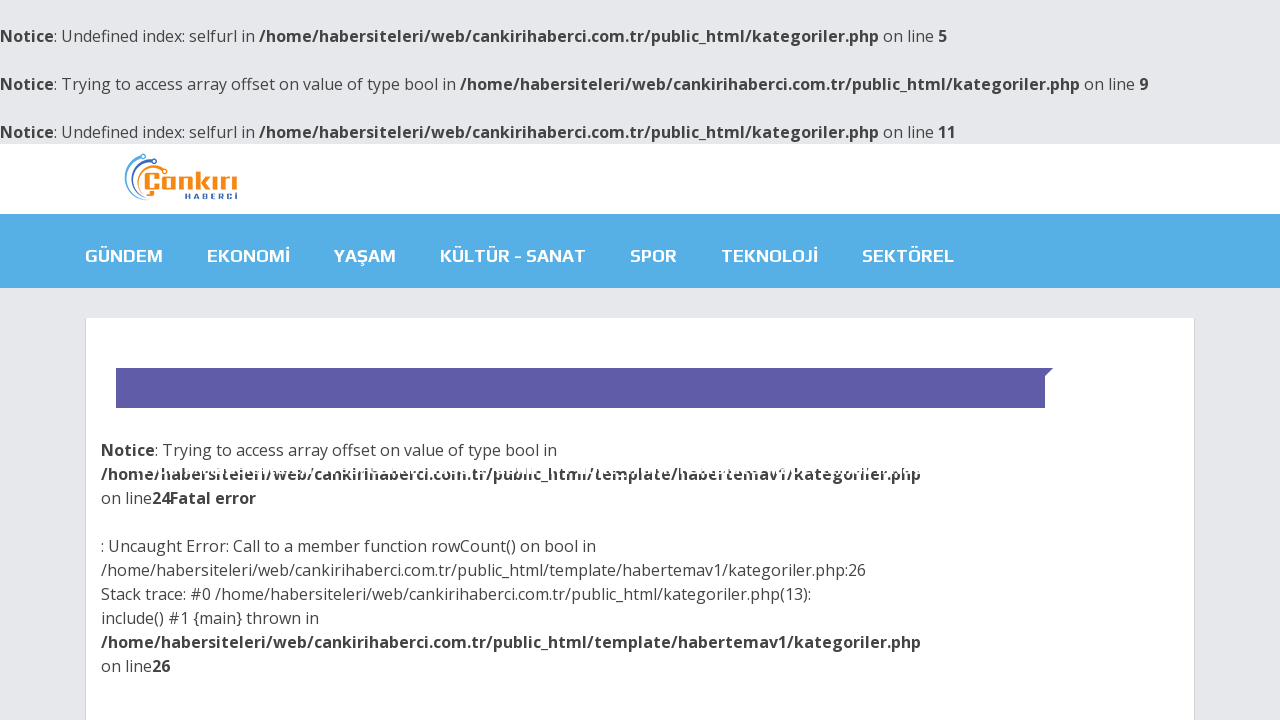

--- FILE ---
content_type: text/html; charset=UTF-8
request_url: https://cankirihaberci.com.tr/kategoriler.php?cat=17
body_size: 2003
content:
<br />
<b>Notice</b>:  Undefined index: selfurl in <b>/home/habersiteleri/web/cankirihaberci.com.tr/public_html/kategoriler.php</b> on line <b>5</b><br />
<br />
<b>Notice</b>:  Trying to access array offset on value of type bool in <b>/home/habersiteleri/web/cankirihaberci.com.tr/public_html/kategoriler.php</b> on line <b>9</b><br />
<br />
<b>Notice</b>:  Undefined index: selfurl in <b>/home/habersiteleri/web/cankirihaberci.com.tr/public_html/kategoriler.php</b> on line <b>11</b><br />
<!doctype html>
<html class="no-js" lang="tr">
    <head>
	<meta charset="utf-8">
	<meta http-equiv="x-ua-compatible" content="ie=edge">
	<title><br />
<b>Notice</b>:  Trying to access array offset on value of type bool in <b>/home/habersiteleri/web/cankirihaberci.com.tr/public_html/template/habertemav1/kheader.php</b> on line <b>6</b><br />
 Haberleri - Çankırı Haberci</title>
	<meta name="description" content="Çankırı haberleri ve son dakika gelişmeleri için tıklayın! Çankırı ile ilgili en son ve en güncel haber akışı Çankırı Haberci'de. ">
	<meta name="viewport" content="width=device-width, initial-scale=1">
	<link rel="shortcut icon" type="image/x-icon" href="img/favicon.png">
	<link href="https://fonts.googleapis.com/css?family=Roboto:300,400,600,700|Play:300,400,500,700&display=swap" rel="stylesheet">
	<link rel="stylesheet" href="/template/habertemav1/css/normalize.css">
	<link rel="stylesheet" href="/template/habertemav1/css/main.css">
	<link rel="stylesheet" href="/template/habertemav1/css/bootstrap.min.css">
	<link rel="stylesheet" href="/template/habertemav1/css/animate.min.css">
	<link rel="stylesheet" href="https://cdnjs.cloudflare.com/ajax/libs/font-awesome/5.9.0/css/all.min.css" integrity="sha512-q3eWabyZPc1XTCmF+8/LuE1ozpg5xxn7iO89yfSOd5/oKvyqLngoNGsx8jq92Y8eXJ/IRxQbEC+FGSYxtk2oiw==" crossorigin="anonymous" referrerpolicy="no-referrer" /><link rel="stylesheet" href="https://cdnjs.cloudflare.com/ajax/libs/font-awesome/5.9.0/css/all.min.css" integrity="sha512-q3eWabyZPc1XTCmF+8/LuE1ozpg5xxn7iO89yfSOd5/oKvyqLngoNGsx8jq92Y8eXJ/IRxQbEC+FGSYxtk2oiw==" crossorigin="anonymous" referrerpolicy="no-referrer" />        <link rel="stylesheet" href="/template/habertemav1/vendor/OwlCarousel/owl.carousel.min.css">
	<link rel="stylesheet" href="/template/habertemav1/vendor/OwlCarousel/owl.theme.default.min.css">
	<link rel="stylesheet" href="/template/habertemav1/css/meanmenu.min.css">
	<link rel="stylesheet" href="/template/habertemav1/slider/nivo-slider.css" type="text/css" />
	<link rel="stylesheet" href="/template/habertemav1/slider/preview.css" type="text/css" media="screen" />
	<link rel="stylesheet" type="text/css" href="/template/habertemav1/css/magnific-popup.css">
	<link rel="stylesheet" href="/template/habertemav1/css/hover-min.css">
	<link rel="stylesheet" href="/style1.css">
	<link rel="stylesheet" type="text/css" href="/template/habertemav1/css/ie-only.css" />
	<meta name="author" content="cankirihaberci.com.tr">
	<meta name="copyright" content="2026 Çankırı Haberci Tüm Hakları Saklıdır." />
    <meta name="generator" content="Haber Yazılım Sistemleri ">
	<meta property="og:image" content="https://cankirihaberci.com.tr/images/logo.png" />
	<meta property="og:image:type" content="image/jpeg" />
	<meta name="twitter:image" content="https://cankirihaberci.com.tr/images/logo.png">
	<link rel="image_src" href="https://cankirihaberci.com.tr/images/logo.png" />
	<meta property="og:title" content="<br />
<b>Notice</b>:  Trying to access array offset on value of type bool in <b>/home/habersiteleri/web/cankirihaberci.com.tr/public_html/template/habertemav1/kheader.php</b> on line <b>31</b><br />
 Haberleri- Çankırı Haberci" />
	<meta property="og:description" content="Çankırı haberleri ve son dakika gelişmeleri için tıklayın! Çankırı ile ilgili en son ve en güncel haber akışı Çankırı Haberci'de. " />
	<meta property="og:site_name" content="cankirihaberci.com.tr" />
	<meta property="og:image" content="https://cankirihaberci.com.tr/images/logo.png" />
	<meta property="og:image:type" content="image/jpeg" />
	<meta property="og:url" content="cankirihaberci.com.tr" />
	<meta property="og:type" content="article" />
	<meta name="twitter:card" content="summary_large_image">
	<meta name="twitter:site" content="@cankirihaberci.com.tr">
	<meta name="twitter:url" content="cankirihaberci.com.tr">
	<meta name="twitter:title" content="<br />
<b>Notice</b>:  Trying to access array offset on value of type bool in <b>/home/habersiteleri/web/cankirihaberci.com.tr/public_html/template/habertemav1/kheader.php</b> on line <b>41</b><br />
 Haberleri- Çankırı Haberci">
	<meta name="twitter:description" content="Çankırı haberleri ve son dakika gelişmeleri için tıklayın! Çankırı ile ilgili en son ve en güncel haber akışı Çankırı Haberci'de. ">
	<script src="/template/habertemav1/js/modernizr-2.8.3.min.js"></script>
	<link rel="alternate" type="application/rss+xml" title="Haber RSS" href="cankirihaberci.com.tr/rss" />
	
<script async src="https://pagead2.googlesyndication.com/pagead/js/adsbygoogle.js?client=ca-pub-8961523083822261"
     crossorigin="anonymous"></script>
	
    </head>
    <body>
        <div id="wrapper">
            <header>
                <div id="header-layout2" class="header-style2">
                    <div class="header-top-bar">
                        <div class="top-bar-bottom bg-body d-none d-lg-block">
                            <div class="container">
                                <div class="row d-flex align-items-center">
                                    <div class="col-lg-4 col-md-4 col-sm-4">
                                        <div class="logo-area">
                                            <a href="/" class="img-fluid">
                                            <img src="https://cankirihaberci.com.tr/images/logo.png" alt="logo" class="logos">
                                            </a>
                                        </div>
                                    </div>
                                    <div class="col-lg-8 col-md-8 col-sm-8">
                                        <div class="ne-banner-layout1 pull-right">
                                            
                                        </div>
                                    </div>
                                </div>
                            </div>
                        </div>
                    </div>
					<div class="main-menu-area bg-body" id="sticker" style="background-color: #56b0e6;">
                        <div class="container">
                            <div class="row no-gutters d-flex align-items-center">
                                <div class="col-lg-10 position-static d-none d-lg-block">
                                    <div class="ne-main-menu">
                                        <nav id="dropdown">
                                            <ul>
				                                                <li>
                                                    <a href="https://cankirihaberci.com.tr/kategori/gundem">Gündem</a>
                                                </li>
												                                                <li>
                                                    <a href="https://cankirihaberci.com.tr/kategori/ekonomi">Ekonomi</a>
                                                </li>
												                                                <li>
                                                    <a href="https://cankirihaberci.com.tr/kategori/yasam">Yaşam</a>
                                                </li>
												                                                <li>
                                                    <a href="https://cankirihaberci.com.tr/kategori/kultur-sanat">Kültür - Sanat</a>
                                                </li>
												                                                <li>
                                                    <a href="https://cankirihaberci.com.tr/kategori/spor">Spor</a>
                                                </li>
												                                                <li>
                                                    <a href="https://cankirihaberci.com.tr/kategori/teknoloji">Teknoloji</a>
                                                </li>
												                                                <li>
                                                    <a href="https://cankirihaberci.com.tr/kategori/sektorel">Sektörel</a>
                                                </li>
												 
                                            </ul>
                                        </nav>
                                    </div>
                                </div>
                                
                            </div>
                        </div>
                    </div>
                </div>
            </header>


            <!-- Post Style 1 Page Area Start Here -->

            <section class="container pt-5">
					
                <div class="bg-body box-layout">
                    <div class="bg-body section-space-less2">

                    <div class="row">
                            <div class="col-lg-8 col-md-12">
                                <div class="topic-border color-scampi mb-30">
                                    <div class="topic-box-lg color-scampi"><br />
<b>Notice</b>:  Trying to access array offset on value of type bool in <b>/home/habersiteleri/web/cankirihaberci.com.tr/public_html/template/habertemav1/kategoriler.php</b> on line <b>19</b><br />
</div>
                                </div>
                                <div class="row">

							<br />
<b>Notice</b>:  Trying to access array offset on value of type bool in <b>/home/habersiteleri/web/cankirihaberci.com.tr/public_html/template/habertemav1/kategoriler.php</b> on line <b>24</b><br />
<br />
<b>Fatal error</b>:  Uncaught Error: Call to a member function rowCount() on bool in /home/habersiteleri/web/cankirihaberci.com.tr/public_html/template/habertemav1/kategoriler.php:26
Stack trace:
#0 /home/habersiteleri/web/cankirihaberci.com.tr/public_html/kategoriler.php(13): include()
#1 {main}
  thrown in <b>/home/habersiteleri/web/cankirihaberci.com.tr/public_html/template/habertemav1/kategoriler.php</b> on line <b>26</b><br />


--- FILE ---
content_type: text/html; charset=utf-8
request_url: https://www.google.com/recaptcha/api2/aframe
body_size: 267
content:
<!DOCTYPE HTML><html><head><meta http-equiv="content-type" content="text/html; charset=UTF-8"></head><body><script nonce="jk9nsBumice76R4Ed5Lk6A">/** Anti-fraud and anti-abuse applications only. See google.com/recaptcha */ try{var clients={'sodar':'https://pagead2.googlesyndication.com/pagead/sodar?'};window.addEventListener("message",function(a){try{if(a.source===window.parent){var b=JSON.parse(a.data);var c=clients[b['id']];if(c){var d=document.createElement('img');d.src=c+b['params']+'&rc='+(localStorage.getItem("rc::a")?sessionStorage.getItem("rc::b"):"");window.document.body.appendChild(d);sessionStorage.setItem("rc::e",parseInt(sessionStorage.getItem("rc::e")||0)+1);localStorage.setItem("rc::h",'1769312350247');}}}catch(b){}});window.parent.postMessage("_grecaptcha_ready", "*");}catch(b){}</script></body></html>

--- FILE ---
content_type: text/css;charset=UTF-8
request_url: https://cankirihaberci.com.tr/style1.css
body_size: 14597
content:



@import url(https://fonts.googleapis.com/css?family=Open+Sans:300,400,600,700|Roboto:300,400,500,700);html{background:#fff;font-size:62.5%}@media only screen and (max-width:767px){html{font-size:50%}}body{font-size:16px;line-height:24px;font-family:'Open Sans',sans-serif;vertical-align:baseline;background-color:#e6e8eb;color:#444;font-weight:400;-webkit-font-smoothing:antialiased;-moz-osx-font-smoothing:grayscale}h1,h2,h3,h4{line-height:1.4;font-family:Roboto,sans-serif;margin:0 0 20px;color:#111;text-transform:capitalize}h1{font-size:24px}h2{font-size:20px}h3{font-size:16px}p{line-height:24px;margin:0 0 20px}a,a:active,a:focus,a:hover{text-decoration:none}a:active,a:focus,a:hover{outline:0}img{max-width:100%;height:auto}ul{list-style:none none;margin:0;padding:0}h2.size-sm{font-size:18px}h2.size-lg{font-size:22px}h2.size-xl{font-size:24px}h3.size-sm{font-size:14px}h3.size-md{font-size:15px}h3.size-lg{font-size:18px}p.size-sm{font-size:15px}p.size-lg{font-size:17px}.size-c22{font-size:22px}.size-c24{font-size:24px}.size-c26{font-size:26px}.size-c30{font-size:30px}.size-c34{font-size:34px}.size-c36{font-size:36px}.size-c40{font-size:40px}.size-c60{font-size:60px}h1.title-medium-dark{font-weight:500;color:#111}h1.title-medium-dark a{color:#111;-webkit-transition:all .5s ease-out;-moz-transition:all .5s ease-out;-ms-transition:all .5s ease-out;-o-transition:all .5s ease-out;transition:all .5s ease-out}h1.title-medium-dark a:hover{color:#e53935}h1.title-medium-light{font-weight:500;color:#fff}h1.title-medium-light a{color:#fff;-webkit-transition:all .5s ease-out;-moz-transition:all .5s ease-out;-ms-transition:all .5s ease-out;-o-transition:all .5s ease-out;transition:all .5s ease-out}h1.title-medium-light a:hover{color:#e53935}h2.title-light-dark{font-weight:300}h2.title-light-dark a{color:#111;-webkit-transition:all .5s ease-out;-moz-transition:all .5s ease-out;-ms-transition:all .5s ease-out;-o-transition:all .5s ease-out;transition:all .5s ease-out}h2.title-light-dark a:hover,h2.title-light-dark span{color:#e53935}h2.title-regular-dark{font-weight:400}h2.title-regular-dark a{color:#111;-webkit-transition:all .5s ease-out;-moz-transition:all .5s ease-out;-ms-transition:all .5s ease-out;-o-transition:all .5s ease-out;transition:all .5s ease-out}h2.title-regular-dark a:hover,h2.title-regular-dark span{color:#e53935}h2.title-medium-dark{font-weight:500}h2.title-medium-dark a{color:#111;-webkit-transition:all .5s ease-out;-moz-transition:all .5s ease-out;-ms-transition:all .5s ease-out;-o-transition:all .5s ease-out;transition:all .5s ease-out}h2.title-medium-dark a:hover,h2.title-medium-dark span{color:#e53935}h2.title-semibold-dark{font-weight:600}h2.title-semibold-dark a{color:#111;-webkit-transition:all .5s ease-out;-moz-transition:all .5s ease-out;-ms-transition:all .5s ease-out;-o-transition:all .5s ease-out;transition:all .5s ease-out}h2.title-semibold-dark a:hover,h2.title-semibold-dark span{color:#e53935}h2.title-bold-dark{font-weight:700}h2.title-bold-dark a{color:#111;-webkit-transition:all .5s ease-out;-moz-transition:all .5s ease-out;-ms-transition:all .5s ease-out;-o-transition:all .5s ease-out;transition:all .5s ease-out}h2.title-bold-dark a:hover,h2.title-bold-dark span{color:#e53935}h2.title-light-light{font-weight:300;color:#fff}h2.title-light-light a{color:#fff;-webkit-transition:all .5s ease-out;-moz-transition:all .5s ease-out;-ms-transition:all .5s ease-out;-o-transition:all .5s ease-out;transition:all .5s ease-out}h2.title-light-light a:hover,h2.title-light-light span{color:#e53935}h2.title-regular-light{font-weight:400;color:#fff}h2.title-regular-light a{color:#fff;-webkit-transition:all .5s ease-out;-moz-transition:all .5s ease-out;-ms-transition:all .5s ease-out;-o-transition:all .5s ease-out;transition:all .5s ease-out}h2.title-regular-light a:hover,h2.title-regular-light span{color:#e53935}h2.title-medium-light{font-weight:500;color:#fff}h2.title-medium-light a{color:#fff;-webkit-transition:all .5s ease-out;-moz-transition:all .5s ease-out;-ms-transition:all .5s ease-out;-o-transition:all .5s ease-out;transition:all .5s ease-out}h2.title-medium-light a:hover,h2.title-medium-light span{color:#e53935}h2.title-semibold-light{font-weight:600;color:#fff}h2.title-semibold-light a{color:#fff;-webkit-transition:all .5s ease-out;-moz-transition:all .5s ease-out;-ms-transition:all .5s ease-out;-o-transition:all .5s ease-out;transition:all .5s ease-out}h2.title-semibold-light a:hover,h2.title-semibold-light span{color:#e53935}h2.title-bold-light{font-weight:700;color:#fff}h2.title-bold-light a{color:#fff;-webkit-transition:all .5s ease-out;-moz-transition:all .5s ease-out;-ms-transition:all .5s ease-out;-o-transition:all .5s ease-out;transition:all .5s ease-out}h2.title-bold-light a:hover,h2.title-bold-light span{color:#e53935}h3.title-light-dark{font-weight:300}h3.title-light-dark a{color:#111;-webkit-transition:all .5s ease-out;-moz-transition:all .5s ease-out;-ms-transition:all .5s ease-out;-o-transition:all .5s ease-out;transition:all .5s ease-out}h3.title-light-dark a:hover,h3.title-light-dark span{color:#e53935}h3.title-regular-dark{font-weight:400}h3.title-regular-dark a{color:#111;-webkit-transition:all .5s ease-out;-moz-transition:all .5s ease-out;-ms-transition:all .5s ease-out;-o-transition:all .5s ease-out;transition:all .5s ease-out}h3.title-regular-dark a:hover,h3.title-regular-dark span{color:#e53935}h3.title-medium-dark{font-weight:500}h3.title-medium-dark a{color:#111;-webkit-transition:all .5s ease-out;-moz-transition:all .5s ease-out;-ms-transition:all .5s ease-out;-o-transition:all .5s ease-out;transition:all .5s ease-out}h3.title-medium-dark a:hover,h3.title-medium-dark span{color:#e53935}h3.title-semibold-dark{font-weight:600}h3.title-semibold-dark a{color:#111;-webkit-transition:all .5s ease-out;-moz-transition:all .5s ease-out;-ms-transition:all .5s ease-out;-o-transition:all .5s ease-out;transition:all .5s ease-out}h3.title-semibold-dark a:hover,h3.title-semibold-dark span{color:#e53935}h3.title-bold-dark{font-weight:700}h3.title-bold-dark a{color:#111;-webkit-transition:all .5s ease-out;-moz-transition:all .5s ease-out;-ms-transition:all .5s ease-out;-o-transition:all .5s ease-out;transition:all .5s ease-out}h3.title-bold-dark a:hover,h3.title-bold-dark span{color:#e53935}h3.title-light-light{font-weight:300;color:#fff}h3.title-light-light a{color:#fff;-webkit-transition:all .5s ease-out;-moz-transition:all .5s ease-out;-ms-transition:all .5s ease-out;-o-transition:all .5s ease-out;transition:all .5s ease-out}h3.title-light-light a:hover,h3.title-light-light span{color:#e53935}h3.title-regular-light{font-weight:400;color:#fff}h3.title-regular-light a{color:#fff;-webkit-transition:all .5s ease-out;-moz-transition:all .5s ease-out;-ms-transition:all .5s ease-out;-o-transition:all .5s ease-out;transition:all .5s ease-out}h3.title-regular-light a:hover,h3.title-regular-light span{color:#e53935}h3.title-medium-light{font-weight:500;color:#fff}h3.title-medium-light a{color:#fff;-webkit-transition:all .5s ease-out;-moz-transition:all .5s ease-out;-ms-transition:all .5s ease-out;-o-transition:all .5s ease-out;transition:all .5s ease-out}h3.title-medium-light a:hover,h3.title-medium-light span{color:#e53935}h3.title-semibold-light{font-weight:600;color:#fff}h3.title-semibold-light a{color:#fff;-webkit-transition:all .5s ease-out;-moz-transition:all .5s ease-out;-ms-transition:all .5s ease-out;-o-transition:all .5s ease-out;transition:all .5s ease-out}h3.title-semibold-light a:hover,h3.title-semibold-light span{color:#e53935}h3.title-bold-light{font-weight:700;color:#fff}h3.title-bold-light a{color:#fff;-webkit-transition:all .5s ease-out;-moz-transition:all .5s ease-out;-ms-transition:all .5s ease-out;-o-transition:all .5s ease-out;transition:all .5s ease-out}h3.title-bold-light a:hover,h3.title-bold-light span{color:#e53935}p.text-light-dark{font-weight:300;color:#111}p.text-regular-dark{font-weight:400;color:#111}p.text-medium-dark{font-weight:600;color:#111}p.text-bold-dark{font-weight:700;color:#111}p.text-light-light{font-weight:300;color:#fff}p.text-regular-light{font-weight:400;color:#fff}p.text-medium-light{font-weight:600;color:#fff}p.text-bold-light{font-weight:700;color:#fff}p.text-light-primary{font-weight:300;color:#e53935}p.text-regular-primary{font-weight:400;color:#e53935}p.text-medium-primary{font-weight:600;color:#e53935}p.text-bold-primary{font-weight:700;color:#e53935}.color-dark{color:#111}.color-light{color:#fff}.text-capitalize{text-transform:capitalize}.text-uppercase{text-transform:uppercase}.text-lowercase{text-transform:lowercase}.position-static{position:static}.position-relative{position:relative}.overflow-hidden{overflow:hidden}.display-block{display:block}.d-inline-block{display:inline-block}ul.item-inline{overflow:hidden}ul.item-inline li{margin-right:3px;float:left;display:inline-block;margin-bottom:3px}ul.item-inline2{overflow:hidden}ul.item-inline2 li{margin-right:3px;float:left;display:inline-block;margin-bottom:3px}ul.item-inline2 li:last-child{margin-right:0}ul.item2-inline li{display:inline-block;width:49%;margin-right:2px}ul.item2-inline li:last-child{margin-right:0}.item-clear:after{clear:both;content:"";display:block}.row.no-gutters{margin-right:0;margin-left:0}.row.no-gutters>[class*=" col-"],.row.no-gutters>[class^=col-]{padding-right:0;padding-left:0}.row.no-gutters.full-width{margin-right:-15px;margin-left:-15px}.row.no-gutters.full-width>[class*=" col-"],.row.no-gutters.full-width>[class^=col-]{padding-right:0;padding-left:0}.line-height-custom{line-height:1.35}.media{margin-top:0}.media .media-body{margin-left:15px}.media .media-body.media-margin30{margin-left:30px}.media .media-padding15{padding-top:15px;padding-right:15px;padding-bottom:15px}.media .media-body.media-padding30{padding-top:15px;padding-right:15px;padding-bottom:15px;margin-left:30px}.media .media-padding10{padding-top:10px;padding-right:10px;padding-bottom:10px}.media .media-padding8{padding-top:8px;padding-right:8px;padding-bottom:8px}.media .media-padding5{padding-top:5px;padding-right:5px;padding-bottom:5px}.tab-space1{margin-left:-1px;margin-right:-1px}.tab-space1>div{padding:0 1px}.tab-space2{margin-left:-2px;margin-right:-2px}.tab-space2>div{padding:0 2px}.tab-space3{margin-left:-3px;margin-right:-3px}.tab-space3>div{padding:0 3px}.tab-space4{margin-left:-4px;margin-right:-4px}.tab-space4>div{padding:0 4px}.tab-space5{margin-left:-5px;margin-right:-5px}.tab-space5>div{padding:0 5px}.tab-space8{margin-left:-8px;margin-right:-8px}.tab-space8>div{padding:0 8px}.tab-space9{margin-left:-9px;margin-right:-9px}.tab-space9>div{padding:0 9px}.tab-space10{margin-left:-10px;margin-right:-10px}.tab-space10>div{padding:0 10px}.border-all{border:1px solid #dcdcdc}.border-bottom{position:relative}.border-bottom:before{content:"";position:absolute;left:0;right:0;bottom:0;z-index:4;width:100%;height:1px;background-color:#dadada}.border-bottom-child>*{margin-bottom:20px;border-bottom:1px solid #dcdcdc;padding-bottom:15px}.border-bottom-child>:last-child{margin-bottom:0!important;border-bottom:none;padding-bottom:0!important}.top50{-webkit-transform:translateY(-50%);-moz-transform:translateY(-50%);-ms-transform:translateY(-50%);-o-transform:translateY(-50%);transform:translateY(-50%);top:50%}.bg-primary{background-color:#e53935!important}.bg-body{background-color:#fff}.bg-body-color{background-color:#444}.bg-secondary-body{background-color:#1f1f1f}.bg-accent{background-color:#f8f8f8}.bg-secondary-accent{background-color:#e6e8eb}.bg-primarytextcolor{background-color:#111}.bg-primarytextcolor p{color:#fff}.overlay-dark{position:relative;background-position:center;background-size:cover;background-repeat:no-repeat}.overlay-dark:before{content:"";background-color:rgba(0,0,0,.6);height:100%;width:100%;position:absolute;top:0;left:0;right:0}.overlay-dark-level-2{position:relative;background-position:center;background-size:cover;background-repeat:no-repeat}.overlay-dark-level-2:before{content:"";background-color:rgba(0,0,0,.6);height:100%;width:100%;position:absolute;top:0;left:0;right:0;z-index:2}.bg-common{background-position:center;background-size:cover;background-repeat:no-repeat}.bg-attachment{background-attachment:fixed}#scrollUp{background-color:rgba(229,57,53,.3);bottom:5px;color:#fff;display:block;font-size:18px;height:44px;line-height:40px;position:fixed;right:20px;text-align:center;text-decoration:none;width:44px;z-index:99999;border:2px solid #e53935;-webkit-border-radius:50%;-moz-border-radius:50%;-ms-border-radius:50%;-o-border-radius:50%;border-radius:50%;-webkit-transition:all 1s ease-out;-moz-transition:all 1s ease-out;-ms-transition:all 1s ease-out;-o-transition:all 1s ease-out;transition:all 1s ease-out}#scrollUp i{color:#e53935}#scrollUp:focus,#scrollUp:hover{background-color:#e53935}#scrollUp:focus i,#scrollUp:hover i{color:#fff}#scrollUp{animation:blinker 10s linear infinite}#preloader{background:url(img/preloader.gif) center center no-repeat #e53935;height:100%;left:0;overflow:visible;position:fixed;top:0;width:100%;z-index:9999999}.img-popup-icon{opacity:0;visibility:hidden;position:absolute;top:110%;-webkit-transform:translateY(-110%);-moz-transform:translateY(-110%);-ms-transform:translateY(-110%);transform:translateY(-110%);left:0;right:0;z-index:8;margin:0 auto;text-align:center;background-color:rgba(229,57,53,.95);height:55px;width:55px;line-height:55px;-webkit-border-radius:50%;-moz-border-radius:50%;-ms-border-radius:50%;-o-border-radius:50%;border-radius:50%;color:#fff;font-size:24px;-webkit-transition:all .7s cubic-bezier(0,0,.25,1.5);-moz-transition:all .7s cubic-bezier(0,0,.25,1.5);-ms-transition:all .7s cubic-bezier(0,0,.25,1.5);-o-transition:all .7s cubic-bezier(0,0,.25,1.5);transition:all .7s cubic-bezier(0,0,.25,1.5)}.img-popup-icon:hover{color:#e53935;background-color:rgba(255,255,255,.95)}.img-popup-icon-layout2{opacity:0;visibility:hidden;position:absolute;-webkit-transform:translateY(-40%);-moz-transform:translateY(-40%);-ms-transform:translateY(-40%);transform:translateY(-40%);top:40%;-webkit-transform:scale(0);-moz-transform:scale(0);-ms-transform:scale(0);transform:scale(0);left:0;right:0;z-index:8;margin:0 auto;text-align:center;height:50px;width:50px;line-height:50px;-webkit-border-radius:50%;-moz-border-radius:50%;-ms-border-radius:50%;-o-border-radius:50%;border-radius:50%;background-color:rgba(255,255,255,.9);color:#e53935;font-size:24px;-webkit-box-shadow:0 1px 10px 5px rgba(225,225,225,.5);-moz-box-shadow:0 1px 10px 5px rgba(225,225,225,.5);box-shadow:0 1px 10px 5px rgba(225,225,225,.5);-webkit-transition:all .7s cubic-bezier(0,0,.25,1.5);-moz-transition:all .7s cubic-bezier(0,0,.25,1.5);-ms-transition:all .7s cubic-bezier(0,0,.25,1.5);-o-transition:all .7s cubic-bezier(0,0,.25,1.5);transition:all .7s cubic-bezier(0,0,.25,1.5)}.img-popup-icon-layout2:hover{background-color:rgba(229,57,53,.9);color:#fff;-webkit-box-shadow:0 1px 10px 5px rgba(229,57,53,.5);-moz-box-shadow:0 1px 10px 5px rgba(229,57,53,.5);box-shadow:0 1px 10px 5px rgba(229,57,53,.5)}.popup-icon-hover{position:relative}.popup-icon-hover:hover .img-popup-icon{-webkit-transform:translateY(-50%);-moz-transform:translateY(-50%);-ms-transform:translateY(-50%);transform:translateY(-50%);top:50%;opacity:1;visibility:visible}.popup-icon-hover:hover .img-popup-icon-layout2{-webkit-transform:scale(1);-moz-transform:scale(1);-ms-transform:scale(1);transform:scale(1);opacity:1;visibility:visible}.img-opacity-hover{position:relative;display:block}.img-opacity-hover:after{content:"";position:absolute;top:0;left:0;right:0;background-color:rgba(225,225,225,.2);width:100%;height:100%;opacity:0;visibility:hidden;z-index:1;-webkit-transition:all .3s ease-out;-moz-transition:all .3s ease-out;-ms-transition:all .3s ease-out;-o-transition:all .3s ease-out;transition:all .3s ease-out}.img-opacity-hover:hover:after{opacity:1;visibility:visible}.img-overlay-hover{overflow:hidden;position:relative}.img-overlay-hover:before{opacity:0;visibility:hidden;content:"";position:absolute;height:100%;width:50%;background:rgba(255,255,255,.5);z-index:1;left:-50%;top:-100%;-webkit-transition:all .5s ease-out;-moz-transition:all .5s ease-out;-ms-transition:all .5s ease-out;-o-transition:all .5s ease-out;transition:all .5s ease-out}.img-overlay-hover:after{opacity:0;visibility:hidden;content:"";position:absolute;height:100%;width:50%;background:rgba(0,0,0,.5);z-index:1;right:-50%;top:-100%;-webkit-transition:all .5s ease-out;-moz-transition:all .5s ease-out;-ms-transition:all .5s ease-out;-o-transition:all .5s ease-out;transition:all .5s ease-out}.img-overlay-hover:hover:before{left:0;top:0;opacity:1;visibility:visible}.img-overlay-hover:hover:after{right:0;top:0;opacity:1;visibility:visible}.hover-show-play-btn .play-btn{opacity:0;visibility:hidden}.hover-show-play-btn:hover .play-btn{opacity:1;visibility:visible}.img-scale-animate{overflow:hidden}.img-scale-animate img{-webkit-transform:scale(1);-ms-transform:scale(1);transform:scale(1);-webkit-transition:all 1.5s ease-out;-moz-transition:all 1.5s ease-out;-ms-transition:all 1.5s ease-out;-o-transition:all 1.5s ease-out;transition:all 1.5s ease-out}.img-scale-animate:hover img{-webkit-transform:scale(1.1);-ms-transform:scale(1.1);transform:scale(1.1)}.img-grayscale-hover img{-webkit-filter:grayscale(0);filter:grayscale(0);-webkit-transition:all .5s ease-out;-moz-transition:all .5s ease-out;-ms-transition:all .5s ease-out;-o-transition:all .5s ease-out;transition:all .5s ease-out}.img-grayscale-hover:hover img{-webkit-filter:grayscale(100%);filter:grayscale(100%)}.hover-color-dark:hover{color:#111!important}.img-overlay-90{position:relative}.img-overlay-90:before{opacity:.9;background-image:-webkit-gradient(linear,0 0,0 100%,from(#111),to(transparent));background-image:-webkit-linear-gradient(transparent,#111);background-image:-moz-linear-gradient(transparent,#111),-moz-linear-gradient(transparent,#111);background-image:-o-linear-gradient(transparent,#111),-o-linear-gradient(transparent,#111);background-image:linear-gradient(transparent,#111),linear-gradient(transparent,#111);content:"";height:90%;bottom:0;left:0;right:0;position:absolute;width:100%;z-index:1}.img-overlay-70{position:relative}.img-overlay-70:before{opacity:.7;background-image:-webkit-gradient(linear,0 0,0 100%,from(#111),to(transparent));background-image:-webkit-linear-gradient(transparent,#111);background-image:-moz-linear-gradient(transparent,#111),-moz-linear-gradient(transparent,#111);background-image:-o-linear-gradient(transparent,#111),-o-linear-gradient(transparent,#111);background-image:linear-gradient(transparent,#111),linear-gradient(transparent,#111);content:"";height:70%;bottom:0;left:0;right:0;position:absolute;width:100%;z-index:1}.more-info-link{position:absolute;z-index:1;right:0;top:-2px}.more-info-link a{background:0 0;color:#444;margin:0;display:inline-block;-webkit-transition:all .5s ease-out;-moz-transition:all .5s ease-out;-ms-transition:all .5s ease-out;-o-transition:all .5s ease-out;transition:all .5s ease-out;padding:5px 0 5px 10px}.more-info-link a i{color:#dcdcdc;border:1px solid #dcdcdc;margin-left:15px;padding:5px 10px;-webkit-transition:all .6s ease-out;-moz-transition:all .6s ease-out;-ms-transition:all .6s ease-out;-o-transition:all .6s ease-out;transition:all .6s ease-out}.more-info-link a:hover{color:#e53935}.more-info-link a:hover i{color:#e53935;border:1px solid #e53935}.more-info-link-light{position:absolute;z-index:1;right:0;top:-2px}.more-info-link-light a{background:0 0;color:#fff;margin:0;display:inline-block;-webkit-transition:all .5s ease-out;-moz-transition:all .5s ease-out;-ms-transition:all .5s ease-out;-o-transition:all .5s ease-out;transition:all .5s ease-out;padding:5px 0 5px 10px}.more-info-link-light a i{color:#fff;border:1px solid #fff;margin-left:15px;padding:5px 10px;-webkit-transition:all .6s ease-out;-moz-transition:all .6s ease-out;-ms-transition:all .6s ease-out;-o-transition:all .6s ease-out;transition:all .6s ease-out}.more-info-link-light a:hover{color:#e53935}.more-info-link-light a:hover i{color:#e53935;border:1px solid #e53935}.title-bar-left{position:relative;margin-bottom:55px}.title-bar-left:before{content:"";background-color:#e53935;height:2px;width:45px;position:absolute;bottom:-25px;left:0;z-index:5}.divider{position:relative}.divider:before{position:absolute;left:0;right:0;top:0;width:1px;height:100px;background-color:#dcdcdc;z-index:1;content:"";margin:0 auto}.ne-sidebar{margin-bottom:30px}.ne-sidebar .sidebar-box{margin-bottom:5rem}.ne-sidebar .sidebar-box:last-child{margin-bottom:0!important}.item-box-light-lg{padding:3rem 3.5rem;background-color:#fff;-webkit-box-shadow:0 1px 0 0 rgba(225,225,225,.75);-moz-box-shadow:0 1px 0 0 rgba(225,225,225,.75);box-shadow:0 1px 0 0 rgba(225,225,225,.75)}.item-box-light-md{padding:3rem;background-color:#fff;-webkit-box-shadow:0 1px 0 0 rgba(225,225,225,.75);-moz-box-shadow:0 1px 0 0 rgba(225,225,225,.75);box-shadow:0 1px 0 0 rgba(225,225,225,.75)}.item-box-light-md-less20{padding:3rem 3rem 1rem;background-color:#fff;-webkit-box-shadow:0 1px 0 0 rgba(225,225,225,.75);-moz-box-shadow:0 1px 0 0 rgba(225,225,225,.75);box-shadow:0 1px 0 0 rgba(225,225,225,.75)}.item-box-light-md-less30{display:inline-block;padding:3rem 3rem 0;height:100%;background-color:#fff;-webkit-box-shadow:0 1px 0 0 rgba(225,225,225,.75);-moz-box-shadow:0 1px 0 0 rgba(225,225,225,.75);box-shadow:0 1px 0 0 rgba(225,225,225,.75)}.item-box-light-md-less10{padding:3rem 3rem 2rem;background-color:#fff;-webkit-box-shadow:0 1px 0 0 rgba(225,225,225,.75);-moz-box-shadow:0 1px 0 0 rgba(225,225,225,.75);box-shadow:0 1px 0 0 rgba(225,225,225,.75)}.item-box-light-mix{padding:3rem 3.5rem 1.5rem;background-color:#fff;-webkit-box-shadow:0 1px 0 0 rgba(225,225,225,.75);-moz-box-shadow:0 1px 0 0 rgba(225,225,225,.75);box-shadow:0 1px 0 0 rgba(225,225,225,.75)}.item-box-dark-md{padding:3rem;background-color:#111;-webkit-box-shadow:0 1px 0 0 rgba(0,0,0,.75);-moz-box-shadow:0 1px 0 0 rgba(0,0,0,.75);box-shadow:0 1px 0 0 rgba(0,0,0,.75)}.item-box-dark-md-less10{padding:3rem 3rem 2rem;background-color:#111;-webkit-box-shadow:0 1px 0 0 rgba(0,0,0,.75);-moz-box-shadow:0 1px 0 0 rgba(0,0,0,.75);box-shadow:0 1px 0 0 rgba(0,0,0,.75)}.item-box-dark-md-less20{padding:3rem 3rem 1rem;background-color:#111;-webkit-box-shadow:0 1px 0 0 rgba(0,0,0,.75);-moz-box-shadow:0 1px 0 0 rgba(0,0,0,.75);box-shadow:0 1px 0 0 rgba(0,0,0,.75)}.item-box-dark-md-less30{padding:3rem 3rem 0;background-color:#111;-webkit-box-shadow:0 1px 0 0 rgba(0,0,0,.75);-moz-box-shadow:0 1px 0 0 rgba(0,0,0,.75);box-shadow:0 1px 0 0 rgba(0,0,0,.75)}.box-layout{padding-left:30px;padding-right:30px;border-right:1px solid #d5d5d5;border-left:1px solid #d5d5d5}.stick .box-layout{border-right:1px solid transparent;border-left:1px solid transparent}.img-overlay-70-c{position:relative}.img-overlay-70-c:before{opacity:.7;background-image:-webkit-gradient(linear,0 0,0 100%,from(#111),to(transparent));background-image:-webkit-linear-gradient(transparent,#111);background-image:-moz-linear-gradient(transparent,#111),-moz-linear-gradient(transparent,#111);background-image:-o-linear-gradient(transparent,#111),-o-linear-gradient(transparent,#111);background-image:linear-gradient(transparent,#111),linear-gradient(transparent,#111);content:"";height:70%;bottom:-2px;left:0;right:0;position:absolute;width:100%;z-index:1}.item-shadow-gray{-webkit-box-shadow:0 1px 1px 0 rgba(211,211,211,.75);-moz-box-shadow:0 1px 1px 0 rgba(211,211,211,.75);box-shadow:0 1px 1px 0 rgba(211,211,211,.75)}.item-shadow-1{-webkit-box-shadow:0 1px 0 0 rgba(211,211,211,.75);-moz-box-shadow:0 1px 0 0 rgba(211,211,211,.75);box-shadow:0 1px 0 0 rgba(211,211,211,.75)}.topic-border{position:relative}.topic-border:after{position:absolute;display:block;content:"";bottom:0;left:0;right:0;z-index:2;width:100%;height:2px}.topic-box{display:inline-block;position:relative;color:#fff;height:40px;line-height:42px;text-align:center;text-transform:uppercase;font-weight:600;font-size:15px;font-family:Play;}.topic-box:before{z-index:1;content:"";top:0;right:-8px;position:absolute;width:0;height:0;border-top:8px;border-right:8px solid transparent}.topic-box-lg{display:inline-block;position:relative;color:#fff;height:40px;padding:0 20px;line-height:40px;text-align:center;text-transform:capitalize;font-weight:600;font-size:18px;font-family:Play,sans-serif;z-index:2}.topic-box-lg:before{z-index:1;content:"";top:0;right:-8px;position:absolute;width:0;height:0}.topic-box-lg:after{content:"";height:100%;width:100%;z-index:-1;position:absolute;top:0;left:0;right:0}.topic-box-sm{display:inline-block;position:relative;color:#fff;height:26px;padding:0 15px;line-height:26px;text-align:center;text-transform:uppercase;font-weight:600;font-size:11px;z-index:2}.topic-box-sm:before{z-index:1;content:"";top:0;right:-8px;position:absolute;width:0;height:0}.topic-box-sm:after{content:"";height:100%;width:100%;z-index:-1;position:absolute;top:0;left:0;right:0}.color-cinnabar:before{border-top:8px solid #e53935;border-right:8px solid transparent}.color-cinnabar:after{background-color:#e53935}.color-cinnabar .owl-controls .owl-nav,.color-cinnabar .owl-controls .owl-nav>div{background-color:transparent}.color-cinnabar .owl-controls .owl-nav i{color:#111}.color-cinnabar .owl-controls .owl-prev:hover{border:1px solid #e53935;background:#e53935}.color-cinnabar .owl-controls .owl-prev:hover i{color:#fff}.color-cinnabar .owl-controls .owl-next:hover{border:1px solid #e53935;background:#e53935}.color-cinnabar .owl-controls .owl-next:hover i{color:#fff}.color-cinnabar-transparent:before{border-top:8px solid #e53935;border-right:8px solid transparent}.color-cinnabar-transparent:after{background-color:#e53935}.color-cinnabar-transparent .owl-controls .owl-nav,.color-cinnabar-transparent .owl-controls .owl-nav>div{background-color:transparent}.color-cinnabar-transparent .owl-controls .owl-nav i{color:#fff}.color-cinnabar-transparent .owl-controls .owl-prev:hover{border:1px solid #e53935;background:#e53935}.color-cinnabar-transparent .owl-controls .owl-prev:hover i{color:#fff}.color-cinnabar-transparent .owl-controls .owl-next:hover{border:1px solid #e53935;background:#e53935}.color-cinnabar-transparent .owl-controls .owl-next:hover i{color:#fff}.color-azure-radiance:before{border-top:8px solid #0089ff;border-right:8px solid transparent}.color-azure-radiance:after{background-color:#0089ff}.color-azure-radiance .owl-controls i{color:#111}.color-azure-radiance .owl-controls .owl-nav{background-color:transparent}.color-azure-radiance .owl-controls .owl-prev:hover{border:1px solid #0089ff;background:#0089ff}.color-azure-radiance .owl-controls .owl-prev:hover i{color:#fff}.color-azure-radiance .owl-controls .owl-next:hover{border:1px solid #0089ff;background:#0089ff}.color-azure-radiance .owl-controls .owl-next:hover i{color:#fff}.color-ecstasy:before{border-top:8px solid #f57f17;border-right:8px solid transparent}.color-ecstasy:after{background-color:#f57f17}.color-ecstasy .owl-controls i{color:#111}.color-ecstasy .owl-controls .owl-nav{background-color:transparent}.color-ecstasy .owl-controls .owl-prev:hover{border:1px solid #f57f17;background:#f57f17}.color-ecstasy .owl-controls .owl-prev:hover i{color:#fff}.color-ecstasy .owl-controls .owl-next:hover{border:1px solid #f57f17;background:#f57f17}.color-ecstasy .owl-controls .owl-next:hover i{color:#fff}.color-apple:before{border-top:8px solid #43a047;border-right:8px solid transparent}.color-apple:after{background-color:#43a047}.color-apple .owl-controls i{color:#111}.color-apple .owl-controls .owl-nav{background-color:transparent}.color-apple .owl-controls .owl-prev:hover{border:1px solid #43a047;background:#43a047}.color-apple .owl-controls .owl-prev:hover i{color:#fff}.color-apple .owl-controls .owl-next:hover{border:1px solid #43a047;background:#43a047}.color-apple .owl-controls .owl-next:hover i{color:#fff}.color-cod-gray:before{border-top:8px solid #111;border-right:8px solid transparent}.color-cod-gray:after{background-color:#111}.color-cod-gray .owl-controls i{color:#111}.color-cod-gray .owl-controls .owl-nav{background-color:transparent}.color-cod-gray .owl-controls .owl-prev:hover{border:1px solid #111;background:#111}.color-cod-gray .owl-controls .owl-prev:hover i{color:#fff}.color-cod-gray .owl-controls .owl-next:hover{border:1px solid #111;background:#111}.color-cod-gray .owl-controls .owl-next:hover i{color:#fff}.color-razzmatazz:before{border-top:8px solid #ed145b;border-right:8px solid transparent}.color-razzmatazz:after{background-color:#ed145b}.color-razzmatazz .owl-controls i{color:#111}.color-razzmatazz .owl-controls .owl-nav{background-color:transparent}.color-razzmatazz .owl-controls .owl-prev:hover{border:1px solid #ed145b;background:#ed145b}.color-razzmatazz .owl-controls .owl-prev:hover i{color:#fff}.color-razzmatazz .owl-controls .owl-next:hover{border:1px solid #ed145b;background:#ed145b}.color-razzmatazz .owl-controls .owl-next:hover i{color:#fff}.color-pomegranate:before{border-top:8px solid #f4511e;border-right:8px solid transparent}.color-pomegranate:after{background-color:#f4511e}.color-pomegranate .owl-controls i{color:#111}.color-pomegranate .owl-controls .owl-nav{background-color:transparent}.color-pomegranate .owl-controls .owl-prev:hover{border:1px solid #f4511e;background:#f4511e}.color-pomegranate .owl-controls .owl-prev:hover i{color:#fff}.color-pomegranate .owl-controls .owl-next:hover{border:1px solid #f4511e;background:#f4511e}.color-pomegranate .owl-controls .owl-next:hover i{color:#fff}.color-persian-green:before{border-top:8px solid #009688;border-right:8px solid transparent}.color-persian-green:after{background-color:#009688}.color-persian-green .owl-controls i{color:#111}.color-persian-green .owl-controls .owl-nav{background-color:transparent}.color-persian-green .owl-controls .owl-prev:hover{border:1px solid #009688;background:#009688}.color-persian-green .owl-controls .owl-prev:hover i{color:#fff}.color-persian-green .owl-controls .owl-next:hover{border:1px solid #009688;background:#009688}.color-persian-green .owl-controls .owl-next:hover i{color:#fff}.color-web-orange:before{border-top:8px solid #ffab00;border-right:8px solid transparent}.color-web-orange:after{background-color:#ffab00}.color-web-orange .owl-controls i{color:#111}.color-web-orange .owl-controls .owl-nav{background-color:transparent}.color-web-orange .owl-controls .owl-prev:hover{border:1px solid #ffab00;background:#ffab00}.color-web-orange .owl-controls .owl-prev:hover i{color:#fff}.color-web-orange .owl-controls .owl-next:hover{border:1px solid #ffab00;background:#ffab00}.color-web-orange .owl-controls .owl-next:hover i{color:#fff}.color-scampi:before{border-top:8px solid #605ca8;border-right:8px solid transparent}.color-scampi:after{background-color:#605ca8}.color-scampi .owl-controls i{color:#111}.color-scampi .owl-controls .owl-nav{background-color:transparent}.color-scampi .owl-controls .owl-prev:hover{border:1px solid #605ca8;background:#605ca8}.color-scampi .owl-controls .owl-prev:hover i{color:#fff}.color-scampi .owl-controls .owl-next:hover{border:1px solid #605ca8;background:#605ca8}.color-scampi .owl-controls .owl-next:hover i{color:#fff}.color-hollywood-cerise:before{border-top:8px solid #ec008c;border-right:8px solid transparent}.color-hollywood-cerise:after{background-color:#ec008c}.color-hollywood-cerise .owl-controls i{color:#111}.color-hollywood-cerise .owl-controls .owl-nav{background-color:transparent}.color-hollywood-cerise .owl-controls .owl-prev:hover{border:1px solid #ec008c;background:#ec008c}.color-hollywood-cerise .owl-controls .owl-prev:hover i{color:#fff}.color-hollywood-cerise .owl-controls .owl-next:hover{border:1px solid #ec008c;background:#ec008c}.color-hollywood-cerise .owl-controls .owl-next:hover i{color:#fff}.color-white{color:#111}.color-white:before{border-top:8px solid #fff;border-right:8px solid transparent}.color-white:after{background-color:#fff}.color-white .owl-controls i{color:#111}.color-white .owl-controls .owl-nav{background-color:transparent}.color-white .owl-controls .owl-prev:hover{border:1px solid #fff;background:#fff}.color-white .owl-controls .owl-prev:hover i{color:#fff}.color-white .owl-controls .owl-next:hover{border:1px solid #fff;background:#fff}.color-white .owl-controls .owl-next:hover i{color:#fff}.color-white2{color:#111}.color-white2:before{border-top:8px solid #fff;border-right:8px solid transparent}.color-white2:after{background-color:#fff}.color-white2 .owl-controls i{color:#fff}.color-white2 .owl-controls .owl-nav{background-color:transparent}.color-white2 .owl-controls .owl-prev:hover{border:1px solid #fff;background:#fff}.color-white2 .owl-controls .owl-prev:hover i{color:#111}.color-white2 .owl-controls .owl-next:hover{border:1px solid #fff;background:#fff}.color-white2 .owl-controls .owl-next:hover i{color:#111}.topic-box-top-lg{position:absolute;top:30px;left:30px}.topic-box-top-sm{position:absolute;top:20px;left:20px}.topic-box-top-xs{position:absolute;top:10px;left:10px}.post-date-light ul{line-height:1}.post-date-light ul li{display:inline-block;line-height:1;margin-bottom:12px;font-size:14px;color:#fff;margin-right:15px}.post-date-light ul li:last-child{margin-right:0}.post-date-light ul li a{color:#fff;-webkit-transition:all .5s ease-out;-moz-transition:all .5s ease-out;-ms-transition:all .5s ease-out;-o-transition:all .5s ease-out;transition:all .5s ease-out}.post-date-light ul li a:hover{color:#e53935}.post-date-light ul li span{float:left;font-weight:700;margin-right:8px;display:inline-block}.post-date-dark ul{line-height:1}.post-date-dark ul li{display:inline-block;line-height:1;margin-bottom:12px;font-size:14px;color:#111;margin-right:15px}.post-date-dark ul li:last-child{margin-right:0}.post-date-dark ul li a{color:#111;-webkit-transition:all .5s ease-out;-moz-transition:all .5s ease-out;-ms-transition:all .5s ease-out;-o-transition:all .5s ease-out;transition:all .5s ease-out}.post-date-dark ul li a:hover{color:#e53935}.post-date-dark ul li span{float:left;font-weight:700;margin-right:8px;display:inline-block}.mask-content-v-center{position:absolute;z-index:7;-webkit-transform:translateY(-50%);-moz-transform:translateY(-50%);-ms-transform:translateY(-50%);-o-transform:translateY(-50%);transform:translateY(-50%);top:50%;left:30px;padding-right:30px}.mask-content-lg{position:absolute;z-index:7;bottom:10px;left:30px;padding-right:30px}@media only screen and (max-width:575px){.mask-content-lg{left:15px;bottom:0}}.mask-content-top-left{position:absolute;z-index:7;top:30px;left:30px;padding-right:30px}.mask-content-sm{position:absolute;z-index:7;bottom:5px;left:25px;padding-right:25px}.mask-content-xs{position:absolute;z-index:7;bottom:0;left:20px;padding-right:20px}.section-space-default{padding:50px 0}@media only screen and (max-width:767px){.section-space-default{padding:40px 0}}@media only screen and (max-width:575px){.section-space-default{padding:30px 0}}.section-space-less10{padding:50px 0 40px}@media only screen and (max-width:767px){.section-space-less10{padding:40px 0 30px}}@media only screen and (max-width:575px){.section-space-less10{padding:30px 0 20px}}.section-space-less4{padding:50px 0 46px}@media only screen and (max-width:767px){.section-space-less4{padding:40px 0 36px}}@media only screen and (max-width:575px){.section-space-less4{padding:30px 0 26px}}.section-space-bottom{padding:0 0 50px}@media only screen and (max-width:767px){.section-space-bottom{padding:0 0 40px}}@media only screen and (max-width:575px){.section-space-bottom{padding:0 0 30px}}.section-space-bottom-less4{padding:0 0 46px}@media only screen and (max-width:767px){.section-space-bottom-less4{padding:0 0 36px}}@media only screen and (max-width:575px){.section-space-bottom-less4{padding:0 0 26px}}.section-space-bottom-less30{padding:0 0 20px}@media only screen and (max-width:767px){.section-space-bottom-less30{padding:0 0 10px}}@media only screen and (max-width:575px){.section-space-bottom-less30{padding:0}}.section-space-less2{padding:50px 0 48px}@media only screen and (max-width:767px){.section-space-less2{padding:40px 0 38px}}@media only screen and (max-width:575px){.section-space-less2{padding:30px 0 28px}}.section-space-less30{padding:50px 0 20px}@media only screen and (max-width:767px){.section-space-less30{padding:40px 0 10px}}@media only screen and (max-width:575px){.section-space-less30{padding:30px 0 0}}.bg-dark-layout{position:relative;background-color:#27292d;background-repeat:no-repeat;background-position:top}.ne-banner-layout1{line-height:0}.ne-banner-layout1 a{display:inline-block}.ne-banner-layout2{line-height:0}.ne-banner-layout2 a{display:block}.play-btn{position:absolute;top:50%;-webkit-transform:translateY(-50%);-moz-transform:translateY(-50%);-ms-transform:translateY(-50%);-o-transform:translateY(-50%);transform:translateY(-50%);left:0;right:0;display:block;margin:0 auto;z-index:9;width:60px;height:60px;-webkit-transition:all .5s ease-out;-moz-transition:all .5s ease-out;-ms-transition:all .5s ease-out;-o-transition:all .5s ease-out;transition:all .5s ease-out}.play-btn img{margin:0 auto;opacity:.7;-webkit-transition:all .5s ease-out;-moz-transition:all .5s ease-out;-ms-transition:all .5s ease-out;-o-transition:all .5s ease-out;transition:all .5s ease-out}.play-btn:hover img{opacity:1}.isotop-btn{position:absolute;z-index:1;right:100px;top:-2px}@media only screen and (max-width:767px){.isotop-btn{position:relative;top:0;left:-10px;padding:10px 0}}.isotop-btn:after{display:none}.isotop-btn a{background:0 0;color:#444;padding:5px 8px;margin:0;display:inline-block;-webkit-transition:all .5s ease-out;-moz-transition:all .5s ease-out;-ms-transition:all .5s ease-out;-o-transition:all .5s ease-out;transition:all .5s ease-out}.isotop-btn a:hover{color:#e53935}.isotop-btn a:hover i{color:#e53935;border:1px solid #e53935}.isotop-btn .current{color:#e53935}.isotop-btn-light{position:absolute;z-index:1;right:100px;top:-2px}@media only screen and (max-width:767px){.isotop-btn-light{position:relative;top:0;left:-10px;padding:10px 0}}.isotop-btn-light:after{display:none}.isotop-btn-light a{background:0 0;color:#fff;padding:5px 8px;margin:0;display:inline-block;-webkit-transition:all .5s ease-out;-moz-transition:all .5s ease-out;-ms-transition:all .5s ease-out;-o-transition:all .5s ease-out;transition:all .5s ease-out}.isotop-btn-light a:hover{color:#e53935}.isotop-btn-light a:hover i{color:#e53935;border:1px solid #e53935}.isotop-btn-light .current{color:#e53935}.btn-tab{border-bottom:0;margin-bottom:30px}.btn-tab li{margin-bottom:0!important;font-size:14px;font-weight:600;text-transform:uppercase;font-family:Roboto,sans-serif}.btn-tab li a{background-color:#f8f8f8;border:1px solid #dcdcdc;padding:10px 15px;display:block;color:#111;-webkit-transition:all .5s ease-out;-moz-transition:all .5s ease-out;-ms-transition:all .5s ease-out;-o-transition:all .5s ease-out;transition:all .5s ease-out}.btn-tab li a:hover{border:1px solid #e53935;background-color:#e53935;color:#fff}.btn-tab .active{border:1px solid #e53935!important;background-color:#e53935!important;color:#fff!important}.btn-ftg-ptp-56{display:inline-block;height:5.6rem;line-height:5.2rem;padding:0 4rem;border:2px solid #e53935;background-color:#e53935;text-transform:uppercase;color:#fff;font-family:Poppins,sans-serif;font-size:15px;font-weight:700;-webkit-transition:all .5s ease-out;-moz-transition:all .5s ease-out;-ms-transition:all .5s ease-out;-o-transition:all .5s ease-out;transition:all .5s ease-out}.btn-ftg-ptp-56:hover{background-color:transparent;color:#e53935}.btn-ftg-ptp-56:focus{outline:0}.btn-ftg-ptp-45{display:inline-block;height:4.5rem;line-height:4.1rem;padding:0 2.5rem;border:2px solid #e53935;background-color:#e53935;text-transform:uppercase;color:#fff;font-family:Poppins,sans-serif;font-size:14px;font-weight:700;-webkit-transition:all .5s ease-out;-moz-transition:all .5s ease-out;-ms-transition:all .5s ease-out;-o-transition:all .5s ease-out;transition:all .5s ease-out}.btn-ftg-ptp-45:hover{background-color:transparent;color:#e53935}.btn-ftg-ptp-45:focus{outline:0}.btn-ftg-ptp-40{display:inline-block;height:40px;line-height:36px;width:100%;border:2px solid #e53935;background-color:#e53935;text-transform:capitalize;color:#fff;font-family:Poppins,sans-serif;font-size:16px;font-weight:500;-webkit-transition:all .5s ease-out;-moz-transition:all .5s ease-out;-ms-transition:all .5s ease-out;-o-transition:all .5s ease-out;transition:all .5s ease-out}.btn-ftg-ptp-40:hover{background-color:transparent;color:#e53935}.btn-ftg-ptp-40:focus{outline:0}.btn-gtf-ltl-64{display:inline-block;height:6.4rem;line-height:6rem;padding:0 4rem;border:2px solid #fff;background-color:transparent;text-transform:uppercase;color:#fff;font-family:Poppins,sans-serif;font-size:15px;font-weight:700;-webkit-border-radius:45px;-moz-border-radius:45px;-ms-border-radius:45px;-o-border-radius:45px;border-radius:45px;-webkit-transition:all .5s ease-out;-moz-transition:all .5s ease-out;-ms-transition:all .5s ease-out;-o-transition:all .5s ease-out;transition:all .5s ease-out}.btn-gtf-ltl-64:hover{background-color:#fff;color:#e53935}.btn-gtf-ltl-64:focus{outline:0}.btn-gtf-dtp-50{display:inline-block;height:5rem;line-height:4.8rem;padding:0 3rem;border:1px solid #dcdcdc;background-color:transparent;text-transform:capitalize;color:#111;font-family:Poppins,sans-serif;font-size:16px;font-weight:400;-webkit-transition:all .5s ease-out;-moz-transition:all .5s ease-out;-ms-transition:all .5s ease-out;-o-transition:all .5s ease-out;transition:all .5s ease-out}.btn-gtf-dtp-50 i{color:#e53935;margin-right:12px;-webkit-transition:all .5s ease-out;-moz-transition:all .5s ease-out;-ms-transition:all .5s ease-out;-o-transition:all .5s ease-out;transition:all .5s ease-out}.btn-gtf-dtp-50:hover{border:1px solid #e53935;background-color:#e53935;color:#fff!important}.btn-gtf-dtp-50:hover i{color:#fff}.btn-gtf-dtp-50:focus{outline:0;color:#111}.btn-ftf-dtp-52{display:inline-block;height:5.2rem;line-height:5.2rem;padding:0 4rem;background-color:#111;text-transform:capitalize;color:#fff;font-family:Poppins,sans-serif;font-size:15px;font-weight:700;-webkit-transition:all .5s ease-out;-moz-transition:all .5s ease-out;-ms-transition:all .5s ease-out;-o-transition:all .5s ease-out;transition:all .5s ease-out}.btn-ftf-dtp-52:hover{background-color:#e53935;color:#fff}.btn-ftf-dtp-52:focus{outline:0}@media only screen and (min-width:576px){.nav-control-top2{position:relative}.nav-control-top2 .owl-controls{position:absolute;top:-65px;right:-2px;z-index:5}.nav-control-top2 .owl-controls i{display:block;line-height:25px;-webkit-transition:all .3s ease-out;-moz-transition:all .3s ease-out;-ms-transition:all .3s ease-out;-o-transition:all .3s ease-out;transition:all .3s ease-out}.nav-control-top2 .owl-controls .owl-nav{margin-top:0}.nav-control-top2 .owl-controls .owl-nav>div{padding:0;-webkit-border-radius:2px;-moz-border-radius:2px;-ms-border-radius:2px;-o-border-radius:2px;border-radius:2px;background-color:transparent;opacity:1;font-size:14px;margin:0 2px;height:25px;width:25px;border:1px solid #dcdcdc;-webkit-transition:all .3s ease-out;-moz-transition:all .3s ease-out;-ms-transition:all .3s ease-out;-o-transition:all .3s ease-out;transition:all .3s ease-out}}@media only screen and (max-width:575px){.nav-control-top2{position:relative}.nav-control-top2 .owl-controls i{color:#e53935;display:block;line-height:15px;-webkit-transition:all .3s ease-out;-moz-transition:all .3s ease-out;-ms-transition:all .3s ease-out;-o-transition:all .3s ease-out;transition:all .3s ease-out}.nav-control-top2 .owl-controls .owl-nav{margin-top:0}.nav-control-top2 .owl-controls .owl-nav>div{position:absolute;-webkit-transform:translateY(-50%);-moz-transform:translateY(-50%);-ms-transform:translateY(-50%);-o-transform:translateY(-50%);transform:translateY(-50%);top:50%;background:0 0;border:1px solid #e53935;opacity:1;font-size:14px;margin:0 2px;height:25px;width:25px;-webkit-transition:all .3s ease-out;-moz-transition:all .3s ease-out;-ms-transition:all .3s ease-out;-o-transition:all .3s ease-out;transition:all .3s ease-out}.nav-control-top2 .owl-controls .owl-prev{left:-15px}.nav-control-top2 .owl-controls .owl-prev:hover{background:#e53935;-webkit-transition:all .3s ease-out;-moz-transition:all .3s ease-out;-ms-transition:all .3s ease-out;-o-transition:all .3s ease-out;transition:all .3s ease-out}.nav-control-top2 .owl-controls .owl-prev:hover i{color:#fff}.nav-control-top2 .owl-controls .owl-next{right:-15px}.nav-control-top2 .owl-controls .owl-next:hover{background:#e53935;-webkit-transition:all .3s ease-out;-moz-transition:all .3s ease-out;-ms-transition:all .3s ease-out;-o-transition:all .3s ease-out;transition:all .3s ease-out}.nav-control-top2 .owl-controls .owl-next:hover i{color:#fff}}ul.news-info-list{padding:6px 0}ul.news-info-list li{font-size:13px;margin-right:30px;display:inline-block;color:#444}@media only screen and (max-width:1199px){ul.news-info-list li{margin-right:12px}}ul.news-info-list li:last-child{margin-right:0}ul.news-info-list li i{color:#e53935;font-size:16px;margin-right:15px}ul.header-social{text-align:right;padding:4px 0}ul.header-social li{display:inline-block;margin-right:5px}ul.header-social li:last-child{margin-right:0}ul.header-social li a{height:30px;width:30px;line-height:30px;display:block;text-align:center;-webkit-border-radius:45px;-moz-border-radius:45px;-ms-border-radius:45px;-o-border-radius:45px;border-radius:45px;-webkit-transition:all .5s ease-out;-moz-transition:all .5s ease-out;-ms-transition:all .5s ease-out;-o-transition:all .5s ease-out;transition:all .5s ease-out}.header-action-item{text-align:right}@media only screen and (max-width:991px){.header-action-item{position:absolute;right:0;top:17px;z-index:100}}@media only screen and (max-width:991px){.header-action-item ul li:nth-child(n+3){display:none}.header-action-item ul li:nth-child(2n){border-right:0;margin-right:0}}@media only screen and (max-width:767px){.header-action-item ul li:nth-child(n+2){display:none}.header-action-item ul li:nth-child(1n){border-right:0;margin-right:0}}.header-action-item ul li{border-right:1px solid #dcdcdc;line-height:18px;padding-right:15px;display:inline-block;margin-right:15px}.header-action-item ul li:last-child{border-right:0;padding-right:0;margin-right:0}.login-btn{padding:0;border:none;background-color:transparent;font-size:14px;display:block;color:#fff;-webkit-transition:all .3s ease-out;-moz-transition:all .3s ease-out;-ms-transition:all .3s ease-out;-o-transition:all .3s ease-out;transition:all .3s ease-out}.login-btn i{padding-right:10px;font-size:14px;color:#e53935;-webkit-transition:all .3s ease-out;-moz-transition:all .3s ease-out;-ms-transition:all .3s ease-out;-o-transition:all .3s ease-out;transition:all .3s ease-out}.login-btn:hover{color:#e53935;-webkit-transition:all .3s ease-out;-moz-transition:all .3s ease-out;-ms-transition:all .3s ease-out;-o-transition:all .3s ease-out;transition:all .3s ease-out}.login-btn:focus{outline:0}.header-search-light{position:relative;line-height:0}.header-search-light button{background-color:transparent;border:0;padding:0}.header-search-light button:focus{outline:0}.header-search-light .search-input{position:absolute;top:-13px;right:33px;z-index:10;height:42px;width:800px;-webkit-border-radius:3px;-moz-border-radius:3px;-ms-border-radius:3px;-o-border-radius:3px;border-radius:3px;background:rgba(255,255,255,.98);border:none;padding:5px 30px 8px;color:#111;display:none;-webkit-box-shadow:0 3px 10px 2px rgba(229,57,53,.3);-moz-box-shadow:0 3px 10px 2px rgba(229,57,53,.3);box-shadow:0 3px 10px 2px rgba(229,57,53,.3)}@media only screen and (max-width:1199px){.header-search-light .search-input{right:25px;width:740px}}@media only screen and (max-width:991px){.header-search-light .search-input{right:25px;width:560px}}@media only screen and (max-width:767px){.header-search-light .search-input{right:25px;width:230px}}.header-search-light input.search-input:focus{outline:0}.header-search-light input::-webkit-input-placeholder,.header-search-light textarea::-webkit-input-placeholder{color:#111}.header-search-light input::-moz-placeholder,.header-search-light textarea::-moz-placeholder{color:#111}.header-search-light input:-moz-placeholder,.header-search-light textarea:-moz-placeholder{color:#111}.header-search-light input:-ms-input-placeholder,.header-search-light textarea:-ms-input-placeholder{color:#111}.header-search-light i{color:#fff}.header-search-dark{position:relative;line-height:0}.header-search-dark button{background-color:transparent;border:0;padding:0}.header-search-dark button:focus{outline:0}.header-search-dark .search-input{position:absolute;top:-13px;right:33px;z-index:10;height:42px;width:960px;-webkit-border-radius:3px;-moz-border-radius:3px;-ms-border-radius:3px;-o-border-radius:3px;border-radius:3px;background:rgba(255,255,255,.98);border:none;padding:5px 30px 8px;color:#111;display:none;-webkit-box-shadow:0 3px 10px 2px rgba(229,57,53,.3);-moz-box-shadow:0 3px 10px 2px rgba(229,57,53,.3);box-shadow:0 3px 10px 2px rgba(229,57,53,.3)}@media only screen and (max-width:1199px){.header-search-dark .search-input{right:25px;width:730px}}@media only screen and (max-width:991px){.header-search-dark .search-input{right:25px;width:560px}}@media only screen and (max-width:767px){.header-search-dark .search-input{right:25px;width:230px}}.header-search-dark input.search-input:focus{outline:0}.header-search-dark input::-webkit-input-placeholder,.header-search-dark textarea::-webkit-input-placeholder{color:#111}.header-search-dark input::-moz-placeholder,.header-search-dark textarea::-moz-placeholder{color:#111}.header-search-dark input:-moz-placeholder,.header-search-dark textarea:-moz-placeholder{color:#111}.header-search-dark input:-ms-input-placeholder,.header-search-dark textarea:-ms-input-placeholder{color:#111}.header-search-dark i{color:#111}@media only screen and (max-width:991px){.header-search-dark i{color:#fff}}.offcanvas-menu-btn{position:relative;width:12px;margin-left:15px}.offcanvas-menu-btn a.menu-bar{height:30px;position:absolute;top:-20px;display:block;left:-15px}.offcanvas-menu-btn a.menu-bar span{display:block;height:1px;width:28px;background-color:#fff;margin-top:7px;-webkit-transition:all .3s ease-out;-moz-transition:all .3s ease-out;-ms-transition:all .3s ease-out;-o-transition:all .3s ease-out;transition:all .3s ease-out}.offcanvas-menu-btn a.menu-times{height:30px;position:absolute;top:-20px;display:block;left:-15px}.offcanvas-menu-btn a.menu-times span{display:block;height:1px;width:28px;background-color:#fff;margin-top:7px}.offcanvas-menu-btn a.menu-times span:first-child{position:relative;bottom:-8px;-ms-transform:rotate(45deg);-webkit-transform:rotate(45deg);transform:rotate(45deg)}.offcanvas-menu-btn a.menu-times span:last-child{position:relative;bottom:0;-ms-transform:rotate(-45deg);-webkit-transform:rotate(-45deg);transform:rotate(-45deg)}.offcanvas-menu-btn a.menu-bar.close,.offcanvas-menu-btn a.menu-bar.open,.offcanvas-menu-btn a.menu-times.close{display:none}.offcanvas-menu-btn a.menu-times.open{display:block}.offcanvas-menu-btn a.menu-times.re-point{top:-20px;left:250px}.offcanvas-btn-repoint{margin-left:30px;width:inherit}.offcanvas-body-wrapper{height:100%;width:300px;position:fixed;z-index:999999;top:0;right:-300px;background-color:#2c2c2c;-webkit-transition:all .5s ease-out;-moz-transition:all .5s ease-out;-ms-transition:all .5s ease-out;-o-transition:all .5s ease-out;transition:all .5s ease-out;overflow-x:hidden;padding-top:30px;-webkit-box-shadow:inset 4px 0 15px 2px rgba(255,255,255,.3);-moz-box-shadow:inset 4px 0 15px 2px rgba(255,255,255,.3);box-shadow:inset 4px 0 15px 2px rgba(255,255,255,.3)}.offcanvas-body-wrapper .offcanvas-main-body ul.offcanvas-nav{margin-top:40px}.offcanvas-body-wrapper .offcanvas-main-body ul.offcanvas-nav>li{display:block;border-bottom:1px solid #000}.offcanvas-body-wrapper .offcanvas-main-body ul.offcanvas-nav>li:last-child{border-bottom:0}.offcanvas-body-wrapper .offcanvas-main-body ul.offcanvas-nav>li>a{position:relative;width:100%;display:inline-block;padding:12px 0 12px 70px;color:#fff;-webkit-transition:all .5s ease-out;-moz-transition:all .5s ease-out;-ms-transition:all .5s ease-out;-o-transition:all .5s ease-out;transition:all .5s ease-out}.offcanvas-body-wrapper .offcanvas-main-body ul.offcanvas-nav>li>a i{position:absolute;top:12px;left:30px;font-size:20px;margin-right:20px;color:#818181;-webkit-transition:all .5s ease-out;-moz-transition:all .5s ease-out;-ms-transition:all .5s ease-out;-o-transition:all .5s ease-out;transition:all .5s ease-out}.offcanvas-body-wrapper .offcanvas-main-body ul.offcanvas-nav>li>a:hover{background-color:#e53935}.offcanvas-body-wrapper .offcanvas-main-body ul.offcanvas-nav>li>a:hover i{color:#fff}.offcanvas-body-wrapper .offcanvas-main-body ul.offcanvas-nav>li ul.offcanvas-sub-nav{background-color:#393939;-webkit-transition:all .5s ease-out;-moz-transition:all .5s ease-out;-ms-transition:all .5s ease-out;-o-transition:all .5s ease-out;transition:all .5s ease-out}.offcanvas-body-wrapper .offcanvas-main-body ul.offcanvas-nav>li ul.offcanvas-sub-nav li a{position:relative;border-bottom:1px solid #303030;display:inline-block;width:100%;padding:10px 0 10px 100px;color:#fff;-webkit-transition:all .5s ease-out;-moz-transition:all .5s ease-out;-ms-transition:all .5s ease-out;-o-transition:all .5s ease-out;transition:all .5s ease-out}.offcanvas-body-wrapper .offcanvas-main-body ul.offcanvas-nav>li ul.offcanvas-sub-nav li a:hover{color:#e53935;background-color:#303030}.offcanvas-body-wrapper .offcanvas-main-body ul.offcanvas-nav>li ul.offcanvas-sub-nav li a:hover:before{opacity:1;visibility:visible}.offcanvas-body-wrapper .offcanvas-main-body ul.offcanvas-nav>li ul.offcanvas-sub-nav li a:before{opacity:0;visibility:hidden;height:100%;width:3px;content:"";background-color:#e53935;position:absolute;right:0;top:0;z-index:9;-webkit-transition:all .5s ease-out;-moz-transition:all .5s ease-out;-ms-transition:all .5s ease-out;-o-transition:all .5s ease-out;transition:all .5s ease-out}.offcanvas-body-wrapper .offcanvas-main-body ul.offcanvas-nav>li ul.offcanvas-sub-nav li:last-child a{border-bottom:0}.offcanvas-body-wrapper .offcanvas-main-body ul.offcanvas-nav .panel-default>.panel-heading{background-color:transparent;padding:0;border-top-left-radius:0;border-top-right-radius:0;-webkit-transition:all .5s ease-out;-moz-transition:all .5s ease-out;-ms-transition:all .5s ease-out;-o-transition:all .5s ease-out;transition:all .5s ease-out}.offcanvas-body-wrapper .offcanvas-main-body ul.offcanvas-nav .panel-default>.panel-heading a{position:relative;width:100%;display:inline-block;padding:12px 0 12px 70px;color:#fff;-webkit-transition:all .5s ease-out;-moz-transition:all .5s ease-out;-ms-transition:all .5s ease-out;-o-transition:all .5s ease-out;transition:all .5s ease-out}.offcanvas-body-wrapper .offcanvas-main-body ul.offcanvas-nav .panel-default>.panel-heading a i{position:absolute;top:15px;left:30px;font-size:20px;margin-right:20px;color:#818181;-webkit-transition:all .5s ease-out;-moz-transition:all .5s ease-out;-ms-transition:all .5s ease-out;-o-transition:all .5s ease-out;transition:all .5s ease-out}.offcanvas-body-wrapper .offcanvas-main-body ul.offcanvas-nav .panel-default>.panel-heading a:hover{background-color:#e53935}.offcanvas-body-wrapper .offcanvas-main-body ul.offcanvas-nav .panel-default>.panel-heading a:hover i{color:#fff}.offcanvas-body-wrapper .offcanvas-main-body ul.offcanvas-nav .panel-heading.active a{background-color:#e53935;-webkit-transition:all .5s ease-out;-moz-transition:all .5s ease-out;-ms-transition:all .5s ease-out;-o-transition:all .5s ease-out;transition:all .5s ease-out}.offcanvas-body-wrapper .offcanvas-main-body ul.offcanvas-nav .panel-heading.active a i{color:#fff;-webkit-transition:all .5s ease-out;-moz-transition:all .5s ease-out;-ms-transition:all .5s ease-out;-o-transition:all .5s ease-out;transition:all .5s ease-out}.offcanvas-body-wrapper .offcanvas-main-body ul.offcanvas-nav .panel{border:0;border-bottom:1px solid #000;border-radius:0;background-color:transparent;-webkit-transition:all .5s ease-out;-moz-transition:all .5s ease-out;-ms-transition:all .5s ease-out;-o-transition:all .5s ease-out;transition:all .5s ease-out}.offcanvas-body-wrapper .offcanvas-main-body ul.offcanvas-nav .panel .panel-body{border-top:0;padding:0}.offcanvas-body-wrapper .offcanvas-main-body .panel-group .panel+.panel{margin-top:0}div#wrapper.open>.offcanvas-mask{position:absolute;width:100%;height:100%;top:0;left:0;background:rgba(0,0,0,0);z-index:20;content:"";-webkit-transition:all .5s ease-out;-moz-transition:all .5s ease-out;-ms-transition:all .5s ease-out;-o-transition:all .5s ease-out;transition:all .5s ease-out}.title-login-form{font-size:30px;text-transform:capitalize;text-align:center;margin-bottom:10px;font-weight:600;color:#e53935}@media (min-width:992px) and (max-width:1199px){.title-login-form{font-size:28px}}@media (min-width:768px) and (max-width:991px){.title-login-form{font-size:26px}}@media (min-width:576px) and (max-width:767px){.title-login-form{font-size:24px}}@media only screen and (max-width:575px){.title-login-form{font-size:22px}}.title-login-form a{color:#e53935;-webkit-transition:all .3s ease-out;-moz-transition:all .3s ease-out;-ms-transition:all .3s ease-out;-o-transition:all .3s ease-out;transition:all .3s ease-out}.title-login-form a:hover{color:#ff0}.login-form{background:#fff;border:1px solid #dcdcdc;padding:30px;-webkit-border-radius:5px;-moz-border-radius:5px;-ms-border-radius:5px;-o-border-radius:5px;border-radius:5px}@media only screen and (max-width:767px){.login-form{margin-bottom:15px}}.login-form label{width:100%;font-size:16px;font-weight:600;margin-bottom:12px;color:#111}.login-form input{height:40px;padding:0 10px;width:100%;border-radius:0;border:1px solid #dcdcdc;margin-bottom:15px;color:#111;font-weight:500;font-size:15px}.login-form input:focus{outline:0;border:1px solid #dcdcdc}.login-form button{margin-bottom:30px;color:#fff;padding:8px 0;background:#e53935;text-transform:uppercase;font-size:14px;font-weight:400;display:inline-block;width:140px;text-align:center;border:2px solid #e53935;-webkit-transition:all .5s ease-out;-moz-transition:all .5s ease-out;-ms-transition:all .5s ease-out;-o-transition:all .5s ease-out;transition:all .5s ease-out}.login-form button:hover{background:0 0;color:#e53935}.login-form .lost-password a{font-weight:400;color:#e53935}.login-form .checkbox{padding-left:20px}.login-form .checkbox label{display:inline-block;position:relative;padding-left:5px;font-weight:400!important}.login-form .checkbox label:before{content:"";display:inline-block;position:absolute;width:17px;height:17px;left:0;top:4px;margin-left:-20px;border:1px solid #ccc;border-radius:3px;background-color:#fff;-webkit-transition:border .15s ease-in-out,color .15s ease-in-out;-o-transition:border .15s ease-in-out,color .15s ease-in-out;transition:border .15s ease-in-out,color .15s ease-in-out}.login-form .checkbox label:after{display:inline-block;position:absolute;width:16px;height:16px;left:0;top:0;margin-left:-20px;padding-left:3px;padding-top:1px;font-size:11px;color:#555}.login-form .checkbox input[type=checkbox]{opacity:0;visibility:hidden}.login-form .checkbox input[type=checkbox]:checked+label::after{font-family:FontAwesome;content:"\f00c"}.login-form .checkbox-primary input[type=checkbox]:checked+label::before{background-color:#e53935;border-color:#e53935}.login-form .checkbox-primary input[type=checkbox]:checked+label::after{color:#fff}.modal{text-align:center;padding:0!important}.modal:before{content:'';display:inline-block;height:100%;vertical-align:middle}.modal-header{display:block}.modal-dialog{width:500px;display:inline-block;text-align:left;vertical-align:middle}.header-menu-fixed{left:0;right:0;margin:0 auto;top:0;z-index:100;position:fixed;-webkit-transition:all .5s ease-out;-moz-transition:all .5s ease-out;-ms-transition:all .5s ease-out;-o-transition:all .5s ease-out;transition:all .5s ease-out}@media only screen and (max-width:991px){.main-menu-area{background-color:transparent}.main-menu-area .container{width:100%}}.main-menu-area .ne-main-menu{text-align:right}.main-menu-area .ne-main-menu nav ul li{text-align:left;position:relative;display:inline-block}.main-menu-area .ne-main-menu nav ul li a{color:#fff;display:block;font-family:Play,sans-serif;font-size:18px;font-weight:600;text-transform:uppercase;-webkit-transition:all .9s ease-out;-moz-transition:all .9s ease-out;-ms-transition:all .9s ease-out;-o-transition:all .9s ease-out;transition:all .9s ease-out}.main-menu-area .ne-main-menu nav ul li a:hover{color:#e53935}.main-menu-area .ne-main-menu nav ul li ul.ne-dropdown-menu{background-color:#e53935;box-shadow:none;border:none;-webkit-border-radius:0;-moz-border-radius:0;-ms-border-radius:0;-o-border-radius:0;border-radius:0;opacity:0;margin:0;min-width:240px;padding:0;top:100%;position:absolute;visibility:hidden;transform-origin:0 0 0;-webkit-transform:scaleY(0);-moz-transform:scaleY(0);-ms-transform:scaleY(0);-o-transform:scaleY(0);transform:scaleY(0);-webkit-transition:all .3s ease-out;-moz-transition:all .3s ease-out;-ms-transition:all .3s ease-out;-o-transition:all .3s ease-out;transition:all .3s ease-out;z-index:9999}.main-menu-area .ne-main-menu nav ul li ul.ne-dropdown-menu>li{margin-right:0;display:block;position:relative}.main-menu-area .ne-main-menu nav ul li ul.ne-dropdown-menu>li a{display:block;color:#fff;text-transform:capitalize;-webkit-transition:all .5s ease-out;-moz-transition:all .5s ease-out;-ms-transition:all .5s ease-out;-o-transition:all .5s ease-out;transition:all .5s ease-out}.main-menu-area .ne-main-menu nav ul li ul.ne-dropdown-menu>li a:focus,.main-menu-area .ne-main-menu nav ul li ul.ne-dropdown-menu>li a:hover{color:#e53935;background-color:#111}.main-menu-area .ne-main-menu nav ul li ul.ne-dropdown-menu>li:last-child{border-bottom:none}.main-menu-area .ne-main-menu nav ul li:hover ul.ne-dropdown-menu{opacity:1;visibility:visible;-webkit-transform:scaleY(1);-moz-transform:scaleY(1);-ms-transform:scaleY(1);-o-transform:scaleY(1);transform:scaleY(1)}.header-style1 .main-menu-area .ne-main-menu nav ul li a{padding:30px 12px;color:#fff}.header-style1 .main-menu-area .ne-main-menu nav ul li a:hover{color:#e53935}@media only screen and (max-width:1199px){.header-style1 .main-menu-area .ne-main-menu nav ul li a{padding:30px 6px}}.header-style1 .main-menu-area .ne-main-menu nav ul li ul.ne-dropdown-menu{left:-5px;background-color:#e53935}.header-style1 .main-menu-area .ne-main-menu nav ul li ul.ne-dropdown-menu>li a{padding:10px 10px 10px 15px;color:#fff}.header-style1 .main-menu-area .ne-main-menu nav ul li ul.ne-dropdown-menu>li a:focus{color:#e53935;background:#1f1f1f}.header-style1 .main-menu-area .ne-main-menu nav ul .active a{color:#e53935}.header-style1 .main-menu-area .ne-main-menu nav ul .active ul.ne-dropdown-menu .active a{background-color:#111}.header-style1 .stick .ne-main-menu nav ul li a{padding:22px 12px}@media only screen and (max-width:1199px){.header-style1 .stick .ne-main-menu nav ul li a{padding:22px 6px}}.header-style2 ul.header-social li a{color:#787878}.header-style2 ul.header-social li a:hover{background-color:#e53935;color:#fff}.header-style2 .main-menu-area .ne-main-menu{text-align:left}.header-style2 .main-menu-area .ne-main-menu nav ul li a{padding:30px 20px 20px;color:#fff}.header-style2 .main-menu-area .ne-main-menu nav ul li a:hover{color:#fff}.header-style2 .main-menu-area .ne-main-menu nav ul li ul.ne-dropdown-menu{background-color:#e53935;left:-15px}.header-style2 .main-menu-area .ne-main-menu nav ul li ul.ne-dropdown-menu>li a{padding:10px 10px 10px 15px;color:#fff}.header-style2 .main-menu-area .ne-main-menu nav ul li ul.ne-dropdown-menu>li a:focus{color:#e53935;background:#f8f8f8}.header-style2 .main-menu-area .ne-main-menu nav ul li:first-child a{padding:30px 20px 20px 0}.header-style2 .main-menu-area .ne-main-menu nav ul .active a{color:#e53935}.header-style2 .main-menu-area .ne-main-menu nav ul .active ul.ne-dropdown-menu .active a{background-color:#111}.header-style2 .stick{background-color:rgba(255,255,255,.95)}.header-style2 .stick .ne-main-menu nav ul li a{padding:22px 20px 20px}.header-style2 .stick .ne-main-menu nav ul li:first-child a{padding:22px 20px 20px 0}@media only screen and (min-width:992px){.header-style2 .header-action-item ul li{border-right:1px solid #fff}.header-style2 .header-action-item ul li:last-child{border-right:0}.header-style2 .header-action-item ul li .search-button i{color:#fff}}.header-style2 .offcanvas-menu-btn a.menu-bar{left:-30px;top:-20px}.header-style2 .offcanvas-menu-btn a.menu-bar span{background-color:#fff}.header-style2 .offcanvas-menu-btn a.menu-times{left:-30px;top:-20px}.header-style2 .offcanvas-menu-btn a.menu-times span{background-color:#111}.header-style3 ul.header-social li a,.header-style3 ul.news-info-list li,.header-style3 ul.news-info-list li i{color:#fff}.header-style3 ul.header-social li a:hover{background-color:#e53935;color:#fff}.header-style3 .main-menu-area .ne-main-menu{text-align:left}.header-style3 .main-menu-area .ne-main-menu nav ul li a{padding:22px 20px;color:#fff}.header-style3 .main-menu-area .ne-main-menu nav ul li a:hover{color:#e53935}.header-style3 .main-menu-area .ne-main-menu nav ul li ul.ne-dropdown-menu{background-color:#e53935;left:-15px}.header-style3 .main-menu-area .ne-main-menu nav ul li ul.ne-dropdown-menu>li a{padding:10px 10px 10px 15px;color:#fff}.header-style3 .main-menu-area .ne-main-menu nav ul li ul.ne-dropdown-menu>li a:focus{color:#e53935;background:#f8f8f8}.header-style3 .main-menu-area .ne-main-menu nav ul li:first-child a{padding:22px 20px 22px 0}.header-style3 .main-menu-area .ne-main-menu nav ul .active a{color:#e53935}.header-style3 .main-menu-area .ne-main-menu nav ul .active ul.ne-dropdown-menu .active a,.header-style3 .stick{background-color:#111}.header-style3 .stick .ne-main-menu nav ul li a{padding:22px 20px}.header-style3 .stick .ne-main-menu nav ul li:first-child a{padding:22px 20px 22px 0}.header-style3 .stick .container>div{background-color:#111}.header-style3 .offcanvas-menu-btn a.menu-bar{left:-30px;top:-22px}.header-style3 .offcanvas-menu-btn a.menu-bar span{background-color:#fff}.header-style3 .offcanvas-menu-btn a.menu-times{left:-30px;top:-22px}.header-style3 .offcanvas-menu-btn a.menu-times span{background-color:#fff}.header-style4 ul.header-social li a{color:#787878}.header-style4 ul.header-social li a:hover{background-color:#e53935;color:#fff}.header-style4 .main-menu-area .ne-main-menu{text-align:left}.header-style4 .main-menu-area .ne-main-menu nav ul li a{padding:22px 20px;color:#111}.header-style4 .main-menu-area .ne-main-menu nav ul li a:hover{color:#e53935}.header-style4 .main-menu-area .ne-main-menu nav ul li ul.ne-dropdown-menu{background-color:#e53935;left:-15px}.header-style4 .main-menu-area .ne-main-menu nav ul li ul.ne-dropdown-menu>li a{padding:10px 10px 10px 15px;color:#fff}.header-style4 .main-menu-area .ne-main-menu nav ul li ul.ne-dropdown-menu>li a:focus{color:#e53935;background:#f8f8f8}.header-style4 .main-menu-area .ne-main-menu nav ul li:first-child a{padding:22px 20px 22px 0}.header-style4 .main-menu-area .ne-main-menu nav ul .active a{color:#e53935}.header-style4 .main-menu-area .ne-main-menu nav ul .active ul.ne-dropdown-menu .active a{background-color:#111}.header-style4 .stick{background-color:#fff}.header-style4 .stick .ne-main-menu nav ul li a{padding:22px 20px}.header-style4 .stick .ne-main-menu nav ul li:first-child a{padding:22px 20px 22px 0}.header-style4 .offcanvas-menu-btn a.menu-bar{left:-30px;top:-20px}.header-style4 .offcanvas-menu-btn a.menu-bar span{background-color:#111}.header-style4 .offcanvas-menu-btn a.menu-times{left:-30px;top:-20px}.header-style4 .offcanvas-menu-btn a.menu-times span{background-color:#111}.header-style5 ul.header-social li a,.header-style5 ul.news-info-list li,.header-style5 ul.news-info-list li i{color:#fff}.header-style5 ul.header-social li a:hover{background-color:#e53935;color:#fff}.header-style5 .main-menu-area .ne-main-menu{text-align:left}.header-style5 .main-menu-area .ne-main-menu nav ul li a{padding:22px 18px;color:#fff}.header-style5 .main-menu-area .ne-main-menu nav ul li a:hover{color:#e53935}.header-style5 .main-menu-area .ne-main-menu nav ul li ul.ne-dropdown-menu{background-color:#e53935;left:-15px}.header-style5 .main-menu-area .ne-main-menu nav ul li ul.ne-dropdown-menu>li a{padding:10px 10px 10px 15px;color:#fff}.header-style5 .main-menu-area .ne-main-menu nav ul li ul.ne-dropdown-menu>li a:focus{color:#e53935;background:#f8f8f8}.header-style5 .main-menu-area .ne-main-menu nav ul li:first-child a{padding:22px 18px 22px 0}.header-style5 .main-menu-area .ne-main-menu nav ul .active a{color:#e53935}.header-style5 .main-menu-area .ne-main-menu nav ul .active ul.ne-dropdown-menu .active a,.header-style5 .stick{background-color:#111}.header-style5 .stick .ne-main-menu nav ul li a{padding:22px 18px}.header-style5 .stick .ne-main-menu nav ul li:first-child a{padding:22px 18px 22px 0}.header-style5 .stick .container>div{background-color:#111}.header-style5 .offcanvas-menu-btn a.menu-bar{left:-30px;top:-22px}.header-style5 .offcanvas-menu-btn a.menu-bar span{background-color:#fff}.header-style5 .offcanvas-menu-btn a.menu-times{left:-30px;top:-22px}.header-style5 .offcanvas-menu-btn a.menu-times span{background-color:#fff}.header-style6 ul.news-info-list li i{color:#7c7c7c}.header-style6 ul.header-social li a{color:#787878}.header-style6 ul.header-social li a:hover{background-color:#e53935;color:#fff}.header-style6 .main-menu-area .ne-main-menu{text-align:right}.header-style6 .main-menu-area .ne-main-menu nav ul li a{padding:30px 10px;color:#111}.header-style6 .main-menu-area .ne-main-menu nav ul li a:hover{color:#e53935}.header-style6 .main-menu-area .ne-main-menu nav ul li ul.ne-dropdown-menu{background-color:#e53935;left:-15px}.header-style6 .main-menu-area .ne-main-menu nav ul li ul.ne-dropdown-menu>li a{padding:10px 10px 10px 15px;color:#fff}.header-style6 .main-menu-area .ne-main-menu nav ul li ul.ne-dropdown-menu>li a:focus{color:#e53935;background:#f8f8f8}.header-style6 .main-menu-area .ne-main-menu nav ul li:first-child a{padding:30px 10px 30px 0}.header-style6 .main-menu-area .ne-main-menu nav ul .active a{color:#e53935}.header-style6 .main-menu-area .ne-main-menu nav ul .active ul.ne-dropdown-menu .active a{background-color:#111}.header-style6 .stick{background-color:rgba(255,255,255,.95)}.header-style6 .stick .ne-main-menu nav ul li a{padding:22px 10px}.header-style6 .stick .ne-main-menu nav ul li:first-child a{padding:22px 10px 22px 0}@media only screen and (min-width:992px){.header-style6 .header-action-item ul li{border-right:1px solid #dcdcdc}.header-style6 .header-action-item ul li:last-child{border-right:0}.header-style6 .header-action-item ul li .search-button i{color:#111}}.header-style6 .offcanvas-menu-btn a.menu-bar{left:-30px;top:-20px}.header-style6 .offcanvas-menu-btn a.menu-bar span{background-color:#111}.header-style6 .offcanvas-menu-btn a.menu-times{left:-30px;top:-20px}.header-style6 .offcanvas-menu-btn a.menu-times span{background-color:#111}.header-style7 ul.news-info-list li{color:#fff}.header-style7 ul.news-info-list li i{color:#e53935}.header-style7 ul.header-social li a{color:#fff}.header-style7 ul.header-social li a:hover{background-color:#e53935;color:#fff}.header-style7 .main-menu-area .ne-main-menu{text-align:right}.header-style7 .main-menu-area .ne-main-menu nav ul li a{padding:30px 10px;color:#111}.header-style7 .main-menu-area .ne-main-menu nav ul li a:hover{color:#e53935}.header-style7 .main-menu-area .ne-main-menu nav ul li ul.ne-dropdown-menu{background-color:#e53935;left:-15px}.header-style7 .main-menu-area .ne-main-menu nav ul li ul.ne-dropdown-menu>li a{padding:10px 10px 10px 15px;color:#fff}.header-style7 .main-menu-area .ne-main-menu nav ul li ul.ne-dropdown-menu>li a:focus{color:#e53935;background:#f8f8f8}.header-style7 .main-menu-area .ne-main-menu nav ul li:first-child a{padding:30px 10px 30px 0}.header-style7 .main-menu-area .ne-main-menu nav ul .active a{color:#e53935}.header-style7 .main-menu-area .ne-main-menu nav ul .active ul.ne-dropdown-menu .active a{background-color:#111}.header-style7 .stick{background-color:rgba(255,255,255,.95)}.header-style7 .stick .ne-main-menu nav ul li a{padding:22px 10px}.header-style7 .stick .ne-main-menu nav ul li:first-child a{padding:22px 10px 22px 0}@media only screen and (min-width:992px){.header-style7 .header-action-item ul li{border-right:1px solid #dcdcdc}.header-style7 .header-action-item ul li:last-child{border-right:0}.header-style7 .header-action-item ul li .search-button i{color:#111}}.header-style7 .offcanvas-menu-btn a.menu-bar{left:-30px;top:-20px}.header-style7 .offcanvas-menu-btn a.menu-bar span{background-color:#111}.header-style7 .offcanvas-menu-btn a.menu-times{left:-30px;top:-20px}.header-style7 .offcanvas-menu-btn a.menu-times span{background-color:#111}.mean-container .mean-bar{float:none;z-index:99;background:0 0;padding:0}.mean-container .mean-bar:after{content:"";clear:both;display:block}.mean-container .mean-bar .meanmenu-reveal{left:0!important;right:inherit;top:7px;position:absolute;color:#56b0e6}.mean-container .mean-bar .meanmenu-reveal span{background:#56b0e6}.mean-container .mean-bar .mean-nav{background:0 0}.mean-container .mean-bar .mean-nav ul li a{color:#111;font-weight:700;-webkit-transition:all .5s ease-out;-moz-transition:all .5s ease-out;-ms-transition:all .5s ease-out;-o-transition:all .5s ease-out;transition:all .5s ease-out}.mean-container .mean-bar .mean-nav ul li a:hover{color:#e53935;-webkit-transition:all .5s ease-out;-moz-transition:all .5s ease-out;-ms-transition:all .5s ease-out;-o-transition:all .5s ease-out;transition:all .5s ease-out}.mean-container .mean-bar .mean-nav ul li li a{color:#111;opacity:1;border-top:1px solid #ddd}.mean-container .mean-bar .mean-nav>ul{overflow-y:scroll}.mean-container .mean-bar .mean-nav>ul:after{content:'';display:block;clear:both}.mean-container .mean-bar .mobile-menu-nav-back{background-color:#fff;border-bottom:1px solid #3a3a3a;position:relative;text-align:center;height:60px;display:-webkit-box;display:-webkit-flex;display:-ms-flexbox;display:flex;-webkit-box-align:center;-webkit-align-items:center;-ms-flex-align:center;align-items:center}.mean-container .mean-bar .mobile-menu-nav-back:before{position:absolute;content:"";height:100%;width:100%;background-color:#000;z-index:-1;top:0;left:0;right:0}.mean-container .mean-bar .mobile-menu-nav-back .logo-mobile{box-sizing:border-box;padding:0;margin:0 auto}.mean-container .mean-bar+div#wrapper{padding-top:59px}.ticker-wrapper.has-js{width:100%;display:block}.ticker{width:100%;height:23px;display:block;position:relative;overflow:hidden}.ticker-content{margin:0;position:absolute;overflow:hidden;white-space:nowrap;line-height:1.5}.ticker-content a{-webkit-transition:all .5s ease-out;-moz-transition:all .5s ease-out;-ms-transition:all .5s ease-out;-o-transition:all .5s ease-out;transition:all .5s ease-out}.ticker-content a:hover{text-decoration:none;color:#e53935}.ticker-swipe{padding-top:9px;position:absolute;top:0;display:block;width:100%;height:23px}.ticker-swipe span{margin-left:1px;border-bottom:1px solid #e53935;height:12px;width:7px;display:block}.ticker-controls{padding:8px 0 0;list-style-type:none;float:left}.ticker-controls li{padding:0;margin-left:5px;float:left;cursor:pointer;height:16px;width:16px;display:block}.left .ticker,.left .ticker-content,.left .ticker-controls,.left .ticker-title{float:left}.feeding-text-dark .ticker,.feeding-text-dark .ticker-content,.feeding-text-dark .ticker-wrapper.has-js{}.feeding-text-dark .ticker-content a{color:#fff}.feeding-text-dark .ticker-content a:hover{color:#fff}.feeding-text-dark .ticker-swipe,.feeding-text-dark .ticker-swipe span{background-color:<br />
<b>Notice</b>:  Undefined variable: sondakikarenk in <b>/home/habersiteleri/web/cankirihaberci.com.tr/public_html/style1.php</b> on line <b>6</b><br />
}.feeding-text-dark2 .ticker,.feeding-text-dark2 .ticker-content,.feeding-text-dark2 .ticker-wrapper.has-js{background-color:<br />
<b>Notice</b>:  Undefined variable: sondakikarenk in <b>/home/habersiteleri/web/cankirihaberci.com.tr/public_html/style1.php</b> on line <b>6</b><br />
}.feeding-text-dark2 .ticker-content a{color:#fff}.feeding-text-dark2 .ticker-content a:hover{color:#fff}.feeding-text-dark2 .ticker-swipe,.feeding-text-dark2 .ticker-swipe span{background-color:#fff}.feeding-text-light .ticker,.feeding-text-light .ticker-content,.feeding-text-light .ticker-wrapper.has-js{background-color:#111}.feeding-text-light .ticker-content a{color:#fff}.feeding-text-light .ticker-content a:hover{color:#e53935}.feeding-text-light .ticker-swipe,.feeding-text-light .ticker-swipe span{background-color:#111}.feeding-text-light2 .ticker,.feeding-text-light2 .ticker-content,.feeding-text-light2 .ticker-wrapper.has-js{background-color:#444}.feeding-text-light2 .ticker-content a{color:#fff}.feeding-text-light2 .ticker-content a:hover{color:#e53935}.feeding-text-light2 .ticker-swipe,.feeding-text-light2 .ticker-swipe span{background-color:#444}.img-overlay-slider{position:relative}.img-overlay-slider:before{opacity:.7;background-image:-webkit-gradient(linear,0 0,0 100%,from(#111),to(transparent));background-image:-webkit-linear-gradient(transparent,#111);background-image:-moz-linear-gradient(transparent,#111),-moz-linear-gradient(transparent,#111);background-image:-o-linear-gradient(transparent,#111),-o-linear-gradient(transparent,#111);background-image:linear-gradient(transparent,#111),linear-gradient(transparent,#111);content:"";height:70%;bottom:0;left:0;right:0;position:absolute;width:100%;z-index:6}.slider-title{font-size:24px;font-weight:500;color:#fff;font-family:Poppins,sans-serif;line-height:1.5;width:70%}@media only screen and (max-width:767px){.slider-title{font-size:20px;width:100%}}@media only screen and (max-width:575px){.slider-title{font-size:18px}}.main-slider1 .preview-1 .nivo-controlNav{position:absolute}.preview-1 .nivo-controlNav a.active,.preview-1 .nivo-controlNav a:hover{background:#e53935;cursor:pointer}.nivo-caption{top:70px;opacity:1}@media only screen and (max-width:991px){.nivo-caption{top:50px}}@media only screen and (max-width:767px){.nivo-caption{top:30px}}@media only screen and (max-width:575px){.nivo-caption{top:0}}.preview-1 .nivo-controlNav{bottom:20px;}@media only screen and (max-width:767px){.preview-1 .nivo-controlNav{bottom:10px}}@media only screen and (max-width:575px){.preview-1 .nivo-controlNav{bottom:0;left:27px}}.preview-1 .nivo-controlNav a{border:0;display:inline-block;height:23px;margin:0 5px;text-indent:0px;width:23px;line-height:23px;background:#fff;cursor:pointer;position:relative;opacity:1;z-index:0;font-size:14px;font-family:Play}.main-slider1 .slide-1 .topic-box-sm,.main-slider1 .slide-2 .topic-box-sm,.main-slider1 .slide-3 .topic-box-sm{-webkit-animation:fadeInRight 1000ms ease-in-out;-moz-animation:fadeInRight 1000ms ease-in-out;-ms-animation:fadeInRight 1000ms ease-in-out;animation:fadeInRight 1000ms ease-in-out}.main-slider1 .slide-1 .post-date-light,.main-slider1 .slide-2 .post-date-light,.main-slider1 .slide-3 .post-date-light{-webkit-animation:fadeInRight 1500ms ease-in-out;-moz-animation:fadeInRight 1500ms ease-in-out;-ms-animation:fadeInRight 1500ms ease-in-out;animation:fadeInRight 1500ms ease-in-out}.main-slider1 .slide-1 .slider-title,.main-slider1 .slide-2 .slider-title,.main-slider1 .slide-3 .slider-title{-webkit-animation:fadeInRight 2000ms ease-in-out;-moz-animation:fadeInRight 2000ms ease-in-out;-ms-animation:fadeInRight 2000ms ease-in-out;animation:fadeInRight 2000ms ease-in-out}.category-box-layout1{position:relative}.category-box-layout1 .ctg-title-xs{font-size:12px;font-weight:700;text-transform:uppercase;color:#fff;margin-bottom:10px;display:block}.category-box-layout1 .content{position:absolute;z-index:2;left:0;right:0;-webkit-transform:translateY(-50%);-moz-transform:translateY(-50%);-ms-transform:translateY(-50%);-o-transform:translateY(-50%);transform:translateY(-50%);top:50%}ul.stay-connected li{width:25%;border-right:1px solid #dcdcdc;text-align:center;display:inline-block;float:left;-webkit-transition:all .5s ease-out;-moz-transition:all .5s ease-out;-ms-transition:all .5s ease-out;-o-transition:all .5s ease-out;transition:all .5s ease-out}ul.stay-connected li:last-child{border-right:0;padding-right:0;margin-right:0}ul.stay-connected li i{margin:0 auto 10px;color:#fff;-webkit-border-radius:50%;-moz-border-radius:50%;-ms-border-radius:50%;-o-border-radius:50%;border-radius:50%;height:50px;width:50px;display:block;line-height:50px;font-size:18px}ul.stay-connected li .connection-quantity{font-weight:600;font-size:18px;color:#111;margin-bottom:10px}ul.stay-connected li p{font-size:14px;margin-bottom:0;line-height:1;color:#444}ul.stay-connected li:hover{opacity:.8}ul.stay-connected .facebook i{background-color:#3b5998}ul.stay-connected .twitter i{background-color:#0091ea}ul.stay-connected .linkedin i{background-color:#1976d2}ul.stay-connected .rss i{background-color:#ef6c00}ul.stay-connected-color li{width:24%;text-align:center;float:left;margin-right:3px;display:inline-block;-webkit-transition:all .5s ease-out;-moz-transition:all .5s ease-out;-ms-transition:all .5s ease-out;-o-transition:all .5s ease-out;transition:all .5s ease-out}ul.stay-connected-color li:last-child{margin-right:0}ul.stay-connected-color li a{padding:25px 0;display:block}ul.stay-connected-color li i{color:#fff;display:block;font-size:18px}ul.stay-connected-color li .connection-quantity{font-weight:600;font-size:18px;color:#fff;margin-bottom:5px}ul.stay-connected-color li p{font-size:11px;margin-bottom:0;line-height:1;color:#fff}ul.stay-connected-color li:hover{opacity:.8}ul.stay-connected-color .facebook{background-color:#3b5998}ul.stay-connected-color .twitter{background-color:#0091ea}ul.stay-connected-color .linkedin{background-color:#1976d2}ul.stay-connected-color .rss{background-color:#ef6c00}ul.stay-connected-light li{margin-bottom:2px;-webkit-box-shadow:0 1px 0 0 rgba(211,211,211,.75);-moz-box-shadow:0 1px 0 0 rgba(211,211,211,.75);box-shadow:0 1px 0 0 rgba(211,211,211,.75);background-color:#fff;width:24%;text-align:center;display:inline-block;margin-right:3px;float:left;-webkit-transition:all .5s ease-out;-moz-transition:all .5s ease-out;-ms-transition:all .5s ease-out;-o-transition:all .5s ease-out;transition:all .5s ease-out}ul.stay-connected-light li:last-child{border-right:0;padding-right:0;margin-right:0}ul.stay-connected-light li a{padding:15px 0;display:block}ul.stay-connected-light li i{margin:0 auto 10px;color:#fff;-webkit-border-radius:50%;-moz-border-radius:50%;-ms-border-radius:50%;-o-border-radius:50%;border-radius:50%;height:50px;width:50px;display:block;line-height:50px;font-size:18px}ul.stay-connected-light li .connection-quantity{font-weight:600;font-size:18px;color:#111;margin-bottom:10px}ul.stay-connected-light li p{font-size:12px;margin-bottom:0;line-height:1;color:#444}ul.stay-connected-light li:hover{background-color:#fafafa}ul.stay-connected-light .facebook i{background-color:#3b5998}ul.stay-connected-light .twitter i{background-color:#0091ea}ul.stay-connected-light .linkedin i{background-color:#1976d2}ul.stay-connected-light .rss i{background-color:#ef6c00}.newsletter-area{text-align:center;padding:45px 30px}.newsletter-area .stylish-input-group{border:none;padding:0}.newsletter-area .stylish-input-group .form-control{border:none;box-shadow:0 0 0;text-transform:lowercase;color:#444;height:42px;background-color:#fff;border-radius:4px 0 0 4px;font-size:15px}.newsletter-area .stylish-input-group .input-group-addon{background:0 0;border:none;padding:0;-webkit-transition:all .3s ease-out;-moz-transition:all .3s ease-out;-ms-transition:all .3s ease-out;-o-transition:all .3s ease-out;transition:all .3s ease-out}.newsletter-area .stylish-input-group .input-group-addon button{border-radius:0 4px 4px 0;border:0;padding:0 17px;height:42px;background-color:#111;-webkit-transition:all .3s ease-out;-moz-transition:all .3s ease-out;-ms-transition:all .3s ease-out;-o-transition:all .3s ease-out;transition:all .3s ease-out}.newsletter-area .stylish-input-group .input-group-addon button i{font-size:20px;color:#fff;-webkit-transition:all .3s ease-out;-moz-transition:all .3s ease-out;-ms-transition:all .3s ease-out;-o-transition:all .3s ease-out;transition:all .3s ease-out}.newsletter-area .stylish-input-group .input-group-addon button:hover{background:#ddd}.newsletter-area .stylish-input-group .input-group-addon button:hover i{color:#111}.newsletter-area input.form-control::-webkit-input-placeholder,.newsletter-area textarea.form-control::-webkit-input-placeholder{color:#444}.newsletter-area input.form-control::-moz-placeholder,.newsletter-area textarea.form-control::-moz-placeholder{color:#444}.newsletter-area input.form-control:-moz-placeholder,.newsletter-area textarea.form-control:-moz-placeholder{color:#444}.newsletter-area input.form-control:-ms-input-placeholder,.newsletter-area textarea.form-control:-ms-input-placeholder{color:#444}.newsletter-area p{color:#fff}ul.sidebar-tags{display:inline-block;margin-bottom:-5px}ul.sidebar-tags li{text-transform:capitalize;display:inline-block;float:left;margin-right:5px;margin-top:5px}ul.sidebar-tags li a{border:1px solid #dcdcdc;display:inline-block;padding:10px 20px;color:#444;-webkit-transition:all .5s ease-out;-moz-transition:all .5s ease-out;-ms-transition:all .5s ease-out;-o-transition:all .5s ease-out;transition:all .5s ease-out}ul.sidebar-tags li a:hover{background-color:#e53935;color:#fff;border:1px solid #e53935}ul.sidebar-tags2{display:inline-block;margin-bottom:-5px}ul.sidebar-tags2 li{text-transform:capitalize;display:inline-block;float:left;margin-right:5px;margin-top:5px}ul.sidebar-tags2 li a{border:1px solid #dcdcdc;display:inline-block;padding:7px 10px;color:#444;-webkit-transition:all .5s ease-out;-moz-transition:all .5s ease-out;-ms-transition:all .5s ease-out;-o-transition:all .5s ease-out;transition:all .5s ease-out}ul.sidebar-tags2 li a:hover{background-color:#e53935;color:#fff;border:1px solid #e53935}ul.archive-list li{position:relative;margin-bottom:12px}ul.archive-list li:last-child{margin-bottom:0}ul.archive-list li a{color:#444;-webkit-transition:all .5s ease-out;-moz-transition:all .5s ease-out;-ms-transition:all .5s ease-out;-o-transition:all .5s ease-out;transition:all .5s ease-out}ul.archive-list li a:hover{color:#e53935}ul.archive-list li span{position:absolute;right:0;top:0;z-index:1}ul.archive-list2 li{position:relative;margin-bottom:14px}ul.archive-list2 li:last-child{margin-bottom:0}ul.archive-list2 li a{color:#444;-webkit-transition:all .5s ease-out;-moz-transition:all .5s ease-out;-ms-transition:all .5s ease-out;-o-transition:all .5s ease-out;transition:all .5s ease-out}ul.archive-list2 li a:hover{color:#e53935}ul.archive-list2 li span{position:absolute;right:0;top:0;z-index:1}.post-by{font-style:italic;font-size:14px}ul.author-social-style1 li{height:40px;width:40px;-webkit-border-radius:50%;-moz-border-radius:50%;-ms-border-radius:50%;-o-border-radius:50%;border-radius:50%;border:1px solid #fff;line-height:40px;text-align:center;-webkit-transition:all .5s ease-out;-moz-transition:all .5s ease-out;-ms-transition:all .5s ease-out;-o-transition:all .5s ease-out;transition:all .5s ease-out}ul.author-social-style1 li a{color:#e53935;display:block;-webkit-transition:all .5s ease-out;-moz-transition:all .5s ease-out;-ms-transition:all .5s ease-out;-o-transition:all .5s ease-out;transition:all .5s ease-out}ul.author-social-style1 li:hover{border:1px solid #e53935}ul.author-social-style2 li{height:40px;width:40px;line-height:40px;text-align:center;-webkit-border-radius:50%;-moz-border-radius:50%;-ms-border-radius:50%;-o-border-radius:50%;border-radius:50%;border:1px solid #dcdcdc;-webkit-transition:all .5s ease-out;-moz-transition:all .5s ease-out;-ms-transition:all .5s ease-out;-o-transition:all .5s ease-out;transition:all .5s ease-out}ul.author-social-style2 li a{color:#e53935;display:block;-webkit-transition:all .5s ease-out;-moz-transition:all .5s ease-out;-ms-transition:all .5s ease-out;-o-transition:all .5s ease-out;transition:all .5s ease-out}ul.author-social-style2 li:hover{background-color:#e53935;border:1px solid #e53935}ul.author-social-style2 li:hover a{color:#fff}ul.address-info{margin-bottom:50px}ul.address-info li{font-size:16px;color:#111;position:relative;display:inline-flex;width:49%;margin-bottom:15px;padding-left:35px}@media only screen and (max-width:767px){ul.address-info li{width:100%;display:block}}ul.address-info li i{font-size:24px;position:absolute;left:0;top:2px;z-index:1;color:#e53935}.contact-form .form-group{margin-bottom:20px}.contact-form .form-group .form-control{color:#111;font-weight:600;font-size:14px;border-radius:0;background:#f4f4f4;border:none;-webkit-box-shadow:0 1px 0 0 rgba(216,216,216,.75);-moz-box-shadow:0 1px 0 0 rgba(216,216,216,.75);box-shadow:0 1px 0 0 rgba(216,216,216,.75)}.contact-form .form-group input{padding:.5rem 1.5rem;height:45px}.contact-form .form-group textarea{padding:15px 1.5rem 1.5rem}.contact-form .form-group button{margin-top:20px}.contact-form .form-response .alert-info{background:0 0!important;border:none!important;color:red;letter-spacing:5px}.contact-form .form-response .alert-success{background-color:transparent;color:green;letter-spacing:4px;border-color:transparent;font-weight:500}.contact-form .form-response .alert{border-radius:0!important;padding:35px 0 15px;margin-bottom:0!important}.contact-form input.search-input:focus{outline:0}.contact-form input::-webkit-input-placeholder,.contact-form textarea::-webkit-input-placeholder{color:#444}.contact-form input::-moz-placeholder,.contact-form textarea::-moz-placeholder{color:#444}.contact-form input:-moz-placeholder,.contact-form textarea:-moz-placeholder{color:#444}.contact-form input:-ms-input-placeholder,.contact-form textarea:-ms-input-placeholder{color:#444}.archive-search-box{padding:10px 10px 5px;margin-bottom:30px}.archive-search-box .form-group{margin:0 0 5px}.ne-custom-select select{width:100%;height:40px}.select2-container--classic .select2-selection--single .select2-selection__arrow b{border-color:#111 rgba(0,0,0,0) rgba(0,0,0,0)}.select2-container--open.select2-container--below .select2-selection--single{border:1px solid #dcdcdc}.select2-container--open .select2-selection--single .select2-selection__arrow b{border-color:#111 rgba(0,0,0,0) rgba(0,0,0,0)}.select2-container--open.select2-container--above .select2-selection--single{border:1px solid #dcdcdc}.select2-container .select2-selection--single{height:40px}.select2-container--classic .select2-selection--single{background-color:#fff;background-image:none;border-radius:0;border:1px solid #dcdcdc}.select2-container--classic .select2-selection--single .select2-selection__rendered{line-height:40px;color:#707070;font-weight:400!important}.select2-container--classic .select2-selection--single .select2-selection__arrow{top:7px;background-color:transparent;background-image:none;border-style:none;right:5px}.select2-container--classic .select2-dropdown{border:1px solid #dcdcdc!important;border-radius:0}.select2-container--classic .select2-results__option--highlighted[aria-selected]{background-color:#e53935;color:#fff;font-weight:600}.select2-container--classic .select2-selection--single:focus,.select2-container--classic.select2-container--open .select2-selection--single{border:1px solid #dcdcdc}.select2-container--classic.select2-container--open.select2-container--below .select2-selection--single{background-image:none;background-color:#fff}.select2-container--classic.select2-container--open.select2-container--above .select2-selection--single{background-image:none;background-color:#fff;border-top:1px solid #dcdcdc}.select2-container--classic .select2-dropdown{width:160px!important;z-index:8}.pagination-btn-wrapper ul li{margin-right:5px;display:inline-block}.pagination-btn-wrapper ul li a{font-weight:600;font-size:16px;background-color:#f8f8f8;color:#111;display:inline-block;height:40px;width:44px;text-align:center;line-height:40px;-webkit-transition:all .5s ease-out;-moz-transition:all .5s ease-out;-ms-transition:all .5s ease-out;-o-transition:all .5s ease-out;transition:all .5s ease-out}.pagination-btn-wrapper ul .active a,.pagination-btn-wrapper ul li a:hover{background-color:#e53935;color:#fff}.news-details-layout1 p,.news-details-layout2 p,.news-details-layout3 p{font-size:16px;line-height:28px}blockquote{display:inline-block;padding:30px 15px 35px 80px;position:relative;font-size:18px;line-height:30px;font-style:italic;border-left:3px solid #e53935}@media only screen and (max-width:575px){blockquote{padding:30px 20px 35px 50px}}blockquote:before{content:"\f10d";position:absolute;left:35px;top:25px;color:#e53935;font-size:36px;z-index:1;font-family:fontawesome}@media only screen and (max-width:575px){blockquote:before{left:5px}}ul.post-info-dark li{display:inline-block;margin-right:20px;padding-right:20px;border-right:2px solid #dcdcdc;line-height:1}ul.post-info-dark li:first-child a{font-weight:600}ul.post-info-dark li:last-child{border-right:0}ul.post-info-dark li a{font-size:14px;color:#444;-webkit-transition:all .5s ease-out;-moz-transition:all .5s ease-out;-ms-transition:all .5s ease-out;-o-transition:all .5s ease-out;transition:all .5s ease-out}ul.post-info-dark li a:hover{color:#e53935}ul.post-info-dark li a i{margin-right:15px}ul.post-info-dark li span{color:#e53935}ul.post-info-light li{display:inline-block;margin-right:20px;padding-right:20px;border-right:2px solid #dcdcdc;line-height:1}ul.post-info-light li:first-child a{font-weight:600}ul.post-info-light li:last-child{border-right:0}ul.post-info-light li a{font-size:14px;color:#fff;-webkit-transition:all .5s ease-out;-moz-transition:all .5s ease-out;-ms-transition:all .5s ease-out;-o-transition:all .5s ease-out;transition:all .5s ease-out}ul.post-info-light li a:hover{color:#e53935}ul.post-info-light li a i{margin-right:15px}ul.post-info-light li span{color:#e53935}ul.blog-tags{margin-bottom:30px;margin-top:30px}ul.blog-tags li{font-size:13px}ul.blog-tags li a{border:1px solid #dcdcdc;display:block;padding:3px 10px;color:#444;-webkit-transition:all .5s ease-out;-moz-transition:all .5s ease-out;-ms-transition:all .5s ease-out;-o-transition:all .5s ease-out;transition:all .5s ease-out}ul.blog-tags li a:hover{color:#fff;background-color:#111;border:1px solid #111}ul.blog-tags li:first-child{border:1px solid #e53935;padding:3px 15px;background-color:#e53935;color:#fff;font-size:14px}.post-share-area{padding:20px;background-color:#f8f8f8}.post-share-area p{font-size:16px;font-weight:600}.post-share-area ul.social-default li a.facebook{background:#516eab;border:2px solid #516eab;-webkit-transition:all .3s ease-out;-moz-transition:all .3s ease-out;-ms-transition:all .3s ease-out;-o-transition:all .3s ease-out;transition:all .3s ease-out}.post-share-area ul.social-default li a.facebook:hover{background:0 0;color:#516eab}.post-share-area ul.social-default li a.twitter{background:#29c5f6;border:2px solid #29c5f6;-webkit-transition:all .3s ease-out;-moz-transition:all .3s ease-out;-ms-transition:all .3s ease-out;-o-transition:all .3s ease-out;transition:all .3s ease-out}.post-share-area ul.social-default li a.twitter:hover{background:0 0;color:#29c5f6}.post-share-area ul.social-default li a.google{background:#eb4026;border:2px solid #eb4026;-webkit-transition:all .3s ease-out;-moz-transition:all .3s ease-out;-ms-transition:all .3s ease-out;-o-transition:all .3s ease-out;transition:all .3s ease-out}.post-share-area ul.social-default li a.google:hover{background:0 0;color:#eb4026}.post-share-area ul.social-default li a.pinterest{background:#ca212a;border:2px solid #ca212a;-webkit-transition:all .3s ease-out;-moz-transition:all .3s ease-out;-ms-transition:all .3s ease-out;-o-transition:all .3s ease-out;transition:all .3s ease-out}.post-share-area ul.social-default li a.pinterest:hover{background:0 0;color:#ca212a}.post-share-area ul.social-default li a.rss{background:#ef6c00;border:2px solid #ef6c00;-webkit-transition:all .3s ease-out;-moz-transition:all .3s ease-out;-ms-transition:all .3s ease-out;-o-transition:all .3s ease-out;transition:all .3s ease-out}.post-share-area ul.social-default li a.rss:hover{background:0 0;color:#ef6c00}.post-share-area ul.social-default li a.linkedin{background:#1976d2;border:2px solid #1976d2;-webkit-transition:all .3s ease-out;-moz-transition:all .3s ease-out;-ms-transition:all .3s ease-out;-o-transition:all .3s ease-out;transition:all .3s ease-out}.post-share-area ul.social-default li a.linkedin:hover{background:0 0;color:#1976d2}.post-share-area ul.social-default li:last-child{margin-right:0}.post-share-area ul.social-default li a{display:block;height:44px;line-height:42px;width:48px;text-align:center;color:#fff;font-size:16px;-webkit-transition:all .5s ease-out;-moz-transition:all .5s ease-out;-ms-transition:all .5s ease-out;-o-transition:all .5s ease-out;transition:all .5s ease-out}.blog-post-slider{padding:0 0 30px}.blog-post-slider .prev-article{color:#444;margin-bottom:10px;display:block;-webkit-transition:all .5s ease-out;-moz-transition:all .5s ease-out;-ms-transition:all .5s ease-out;-o-transition:all .5s ease-out;transition:all .5s ease-out}.blog-post-slider .prev-article i{margin-right:10px;color:#e53935;font-size:20px;-webkit-transition:all .5s ease-out;-moz-transition:all .5s ease-out;-ms-transition:all .5s ease-out;-o-transition:all .5s ease-out;transition:all .5s ease-out}.blog-post-slider .prev-article:hover{color:#e53935}.blog-post-slider .next-article{color:#444;margin-bottom:10px;display:block;-webkit-transition:all .5s ease-out;-moz-transition:all .5s ease-out;-ms-transition:all .5s ease-out;-o-transition:all .5s ease-out;transition:all .5s ease-out}.blog-post-slider .next-article i{margin-left:10px;color:#e53935;font-size:20px;-webkit-transition:all .5s ease-out;-moz-transition:all .5s ease-out;-ms-transition:all .5s ease-out;-o-transition:all .5s ease-out;transition:all .5s ease-out}.blog-post-slider .next-article:hover{color:#e53935}.comments-area ul li{margin-bottom:4rem;padding-bottom:2rem;position:relative;border-bottom:1px solid #dcdcdc}.comments-area ul li .comments-content{padding-top:10px}.comments-area ul li .comments-content h3 a span{color:#444;font-weight:400}.comments-area ul li:nth-child(even){margin-left:4rem}.comments-area ul li:nth-child(even) .comments-content span{right:30px}.leave-comments .form-group{margin-bottom:20px}.leave-comments .form-group .form-control{color:#111;font-weight:600;font-size:14px;border-radius:0;background:#f4f4f4;border:none;-webkit-box-shadow:0 1px 0 0 rgba(216,216,216,.75);-moz-box-shadow:0 1px 0 0 rgba(216,216,216,.75);box-shadow:0 1px 0 0 rgba(216,216,216,.75)}.leave-comments .form-group input{padding:.5rem 1.5rem;height:45px}.leave-comments .form-group textarea{padding:15px 1.5rem 1.5rem}.leave-comments .form-group button{margin-top:20px}.leave-comments .form-response .alert-info{background:0 0!important;border:none!important;color:red;letter-spacing:5px}.leave-comments .form-response .alert-success{background-color:transparent;color:green;letter-spacing:4px;border-color:transparent;font-weight:500}.leave-comments .form-response .alert{border-radius:0!important;padding:35px 0 15px;margin-bottom:0!important}.leave-comments input.search-input:focus{outline:0}.leave-comments input::-webkit-input-placeholder,.leave-comments textarea::-webkit-input-placeholder{color:#444}.leave-comments input::-moz-placeholder,.leave-comments textarea::-moz-placeholder{color:#444}.leave-comments input:-moz-placeholder,.leave-comments textarea:-moz-placeholder{color:#444}.leave-comments input:-ms-input-placeholder,.leave-comments textarea:-ms-input-placeholder{color:#444}.breadcrumbs-area{text-align:left;background-size:cover;background-position:center;background-repeat:no-repeat;position:relative;display:block;padding:33px 0}.breadcrumbs-area:after{position:absolute;content:"";background:rgba(0,0,0,.7);height:100%;width:100%;top:0;left:0;right:0;margin:0 auto}.breadcrumbs-area .breadcrumbs-content{position:relative;z-index:1}.breadcrumbs-area .breadcrumbs-content h1{text-transform:capitalize;font-weight:600;margin-bottom:2px;color:#fff;font-size:28px}@media only screen and (max-width:767px){.breadcrumbs-area .breadcrumbs-content h1{font-size:26px}}.breadcrumbs-area .breadcrumbs-content ul li{display:inline-block;color:#fff}.breadcrumbs-area .breadcrumbs-content ul li a{font-family:Poppins,sans-serif;font-size:14px;color:#9d9c9c;-webkit-transition:all .5s ease-out;-moz-transition:all .5s ease-out;-ms-transition:all .5s ease-out;-o-transition:all .5s ease-out;transition:all .5s ease-out}.breadcrumbs-area .breadcrumbs-content ul li a:hover{color:#e53935}.breadcrumbs-area2{display:block;padding:33px 0;text-align:left;background-color:#f8f8f8}.breadcrumbs-area2 .breadcrumbs-content{position:relative;z-index:1}.breadcrumbs-area2 .breadcrumbs-content h1{text-transform:capitalize;font-weight:600;margin-bottom:2px;color:#111;font-size:28px}.breadcrumbs-area2 .breadcrumbs-content ul li{display:inline-block;color:#e53935}.breadcrumbs-area2 .breadcrumbs-content ul li a{font-family:Poppins,sans-serif;font-size:14px;color:#9d9c9c;-webkit-transition:all .5s ease-out;-moz-transition:all .5s ease-out;-ms-transition:all .5s ease-out;-o-transition:all .5s ease-out;transition:all .5s ease-out}.breadcrumbs-area2 .breadcrumbs-content ul li a:hover{color:#e53935}.inner-page-banner{position:relative}.inner-page-banner .container{position:absolute;left:0;right:0;margin:0 auto;bottom:80px;z-index:7}@media only screen and (max-width:575px){.inner-page-banner .container{bottom:30px}}@media only screen and (max-width:575px){.inner-page-banner .container{bottom:20px}}.inner-page-banner .container .banner-content .inner-banner-title{font-size:40px;line-height:48px;color:#fff;margin-bottom:25px}@media only screen and (max-width:1199px){.inner-page-banner .container .banner-content .inner-banner-title{font-size:36px;line-height:40px}}@media only screen and (max-width:991px){.inner-page-banner .container .banner-content .inner-banner-title{font-size:32px;line-height:36px;margin-bottom:15px}}@media only screen and (max-width:767px){.inner-page-banner .container .banner-content .inner-banner-title{font-size:26px;margin-bottom:0;line-height:32px}}@media only screen and (max-width:575px){.inner-page-banner .container .banner-content .inner-banner-title{font-size:22px;line-height:28px}}@media only screen and (max-width:575px){.inner-page-banner .container .banner-content .inner-banner-title{font-size:20px;line-height:26px}}.gallery-layout-1{position:relative}.gallery-layout-2{margin-bottom:4px;position:relative}.gallery-layout-2 .mask-content-xs{opacity:0;visibility:hidden;-webkit-transition:all .5s ease-out;-moz-transition:all .5s ease-out;-ms-transition:all .5s ease-out;-o-transition:all .5s ease-out;transition:all .5s ease-out}.gallery-layout-2:hover .mask-content-xs{opacity:1;visibility:visible;-webkit-transition:all .5s ease-out;-moz-transition:all .5s ease-out;-ms-transition:all .5s ease-out;-o-transition:all .5s ease-out;transition:all .5s ease-out}.gallery-layout-2:hover .topic-box-sm:after{background-color:#e53935;-webkit-transition:all .5s ease-out;-moz-transition:all .5s ease-out;-ms-transition:all .5s ease-out;-o-transition:all .5s ease-out;transition:all .5s ease-out}.on-hover-bg-gray{-webkit-transition:all .5s ease-out;-moz-transition:all .5s ease-out;-ms-transition:all .5s ease-out;-o-transition:all .5s ease-out;transition:all .5s ease-out}.on-hover-bg-gray:hover{background-color:#333437}.games-review-box{margin-bottom:30px}.games-review-box p{line-height:29px;color:#d2d2d2}.banner-content-style1{position:absolute;bottom:70px;left:0;right:0;z-index:7}@media only screen and (max-width:767px){.banner-content-style1{bottom:0}}footer{background-color:#56b0e6}footer .footer-area-top{padding:60px 0 10px;border-bottom:1px solid #4d4d4d}footer .footer-box{width:100%;margin-bottom:40px;display:inline-block}footer .footer-box ul.most-view-post li{margin-bottom:15px}footer .footer-box ul.most-view-post li:last-child{margin-bottom:0}footer .footer-box ul.most-view-post li .media img{margin-top:5px}footer .footer-box ul.most-view-post li .media>.pull-left{padding-right:15px}footer .footer-box ul.most-view-post li .post-date-light ul li{color:#aeaeae;font-size:14px;margin-bottom:0}footer .footer-box ul.most-view-post li a img{-webkit-transition:all .3s ease-out;-moz-transition:all .3s ease-out;-ms-transition:all .3s ease-out;-o-transition:all .3s ease-out;transition:all .3s ease-out}footer .footer-box ul.most-view-post li a:hover img{opacity:.8}footer .footer-box ul.popular-categories li{margin-right:20px;margin-bottom:10px;position:relative}footer .footer-box ul.popular-categories li:last-child{margin-bottom:0}footer .footer-box ul.popular-categories li a{display:block;color:#fff;font-size:14px;font-family:Poppins,sans-serif;-webkit-transition:all .5s ease-out;-moz-transition:all .5s ease-out;-ms-transition:all .5s ease-out;-o-transition:all .5s ease-out;transition:all .5s ease-out}footer .footer-box ul.popular-categories li a span{position:absolute;top:0;right:0;z-index:2;font-size:14px;-webkit-transition:all .5s ease-out;-moz-transition:all .5s ease-out;-ms-transition:all .5s ease-out;-o-transition:all .5s ease-out;transition:all .5s ease-out}footer .footer-box ul.popular-categories li:hover a{color:#e53935}footer .footer-box ul.popular-categories li:hover a span{font-size:20px}footer .footer-box ul.popular-categories li:hover:before{right:0;left:0;width:100%}footer .footer-box ul.popular-categories li:before{content:"";background-color:#e53935;width:0;height:1px;left:0;bottom:0;position:absolute;-webkit-transition:all .5s ease-out;-moz-transition:all .5s ease-out;-ms-transition:all .5s ease-out;-o-transition:all .5s ease-out;transition:all .5s ease-out}footer .footer-box ul.post-gallery li{display:inline-table;margin-bottom:20px;margin-right:15px;float:left}footer .footer-box ul.post-gallery figure{margin:0;padding:0;background:0 0;overflow:hidden;position:relative}footer .footer-box ul.post-gallery figure::before{position:absolute;top:0;left:-75%;z-index:2;display:block;content:'';width:50%;height:100%;background:-webkit-linear-gradient(left,rgba(255,255,255,0) 0,rgba(255,255,255,.3) 100%);background:linear-gradient(to right,rgba(255,255,255,0) 0,rgba(255,255,255,.3) 100%);-webkit-transform:skewX(-25deg);transform:skewX(-25deg)}footer .footer-box ul.post-gallery figure:hover::before{-webkit-animation:shine .75s;animation:shine .75s}@keyframes shine{100%{left:125%}}footer .footer-area-bottom{padding:60px 0 50px}footer .footer-area-bottom .footer-logo{margin-bottom:30px;display:block}footer .footer-area-bottom .footer-logo img{margin:0 auto}footer .footer-area-bottom p{color:#b9b9b9}ul.footer-social{margin-bottom:30px}ul.footer-social li{display:inline-block;margin-right:5px;margin-bottom:8px}ul.footer-social li:last-child{margin-right:0}ul.footer-social li a{width:45px;height:40px;line-height:40px;background-color:#404040;text-align:center;color:#fff;display:block;-webkit-transition:all .5s ease-out;-moz-transition:all .5s ease-out;-ms-transition:all .5s ease-out;-o-transition:all .5s ease-out;transition:all .5s ease-out}ul.footer-social li a:hover{background-color:#e53935}.mt-10{margin-top:10px}.mt-20{margin-top:20px}.mt-25{margin-top:25px}.mt-30{margin-top:30px}.mt-50{margin-top:50px}.mr-40{margin-right:40px}.mt-4{margin-top:4px!important}.mb-1{margin-bottom:1px!important}.mb-2{margin-bottom:2px!important}.mb-3{margin-bottom:3px!important}.mb-4{margin-bottom:4px!important}.mb-5{margin-bottom:5px!important}.mb-10{margin-bottom:10px}.mb-15{margin-bottom:15px}.mb-20{margin-bottom:20px}.mb-20-r{margin-bottom:2rem}.mb-25{margin-bottom:25px}.mb-30{margin-bottom:30px}.mb-40{margin-bottom:40px}.mb-50{margin-bottom:50px}.mb-50-r{margin-bottom:5rem}.mb-60{margin-bottom:60px}.pt-10{padding-top:10px}.pt-20{padding-top:20px}.pt-100{padding-top:100px}.pr-10{padding-right:10px}.pr-15{padding-right:15px}.pr-30{padding-right:30px}.pr-50{padding-right:50px}.pb-10{padding-bottom:10px}.pb-20{padding-bottom:20px}.pb-100{padding-bottom:100px}.pl-10{padding-left:10px}.pl-15{padding-left:15px}.pl-30{padding-left:30px}.pl-50{padding-left:50px}.p-20-r{padding:2rem}.p-30-r{padding:3rem}.p-35-r{padding:3.5rem}.mt-20-r{margin-top:2rem}.topic-box-margin{margin-top:4px;margin-bottom:5px}.box-padding15{padding:1rem 1.5rem .1rem}.box-padding20{padding:1.5rem 2rem .5rem}.box-padding30{padding:2rem 3rem 1rem}.mb30-list{margin-bottom:30px}.mb30-list:last-child{margin-bottom:0}.min-height-none{min-height:inherit}.line-height-none{line-height:0}.p-none{padding:0}.mb-none{margin-bottom:0!important}.h3-mb-none-child h3,.p-mb-none-child p{margin-bottom:0}.width-36{width:36%}.width-40{width:40%}.width-70{width:70%}.width-85{width:85%}.width-100{width:100%}.add-item5-lg>div:nth-child(n+5){display:none}@media (min-width:768px) and (max-width:991px){.text-center-md{text-align:center}.width40-md{width:40%}.width30-md{width:30%}.keep-items-4-md>div:nth-child(n+5){display:none}}@media (min-width:992px) and (max-width:1199px){.media-none-lg{display:block}.media-none-lg>div{width:100%}.media-none-lg .media-padding15{padding-left:15px}.media-none-lg .media-padding10{padding-left:10px}.media-none-lg .media-body.media-margin30{margin-left:0;margin-top:15px}.block-lg li{display:block!important;width:100%!important;margin-bottom:3px}.block-lg li:last-child{margin-bottom:0}.block-lg li a{width:100%}.width34-lg{width:34%}.width40-lg{width:40%}.width43-lg{width:43%}.width46-lg{width:46%}.width25-lg{width:25%}.width26-lg{width:26%}.width27-lg{width:27%}.width38-lg{width:38%}.show-item3-lg>div:nth-child(n+4){display:none}.show-item4-lg>div:nth-child(n+5){display:none}.show-item5-lg>div:nth-child(n+6){display:none}.add-item5-lg>div:nth-child(n+5){display:flex}}@media only screen and (max-width:1199px){h2{font-size:19px}h2.size-sm{font-size:17px}h2.size-lg{font-size:21px}h2.size-xl{font-size:23px}h3{font-size:15px}h3.size-sm{font-size:13px}h3.size-md{font-size:14px}h3.size-lg{font-size:17px}.media-none--lg{display:block}.media-none--lg>div{width:100%}.media-none--lg .media-padding15{padding-left:15px}.media-none--lg .media-padding10{padding-left:10px}.media-none--lg .media-body.media-margin30{margin-left:0;margin-top:15px}.width80--lg{width:80%}.sidebar-break-lg{margin-top:4rem}}@media only screen and (max-width:991px){h2{font-size:18px}h2.size-sm{font-size:16px}h2.size-lg{font-size:20px}h2.size-xl{font-size:22px}h3{font-size:14px}h3.size-lg{font-size:16px}.text-center--md{text-align:center}.size-c22{font-size:20px}.size-c24,.size-c26{font-size:22px}.size-c30{font-size:24px}.size-c34,.size-c36,.size-c40{font-size:28px}.size-c60{font-size:40px}.media-none--md{display:block}.media-none--md>div{width:100%}.media-none--md .media-padding15{padding-left:15px}.media-none--md .media-padding10{padding-left:10px}.media-none--md .media-body{margin-left:0}.media-none--md .media-body.media-margin30{margin-left:0;margin-top:15px}.sidebar-break-md{margin-top:4rem}.on-mobile-fixed{position:fixed;top:20px}.on-mobile-fixed ul{display:-webkit-box;display:-webkit-flex;display:-ms-flexbox;display:flex;-webkit-box-align:center;-webkit-align-items:center;-ms-flex-align:center;align-items:center}}@media only screen and (max-width:767px){h1{font-size:22px}h2{font-size:17px}h2.size-lg{font-size:19px}h2.size-xl{font-size:21px}h3{font-size:13px}.text-center--sm{text-align:center}.media-none--sm{display:block}.media-none--sm>div{width:100%}.media-none--sm .media-padding15{padding-left:15px}.media-none--sm .media-padding10{padding-left:10px}.media-none--sm .media-body.media-padding30{padding-left:15px;margin-left:0}.media-none--sm .media-body{display:inline-block;margin-left:0}.media-none--sm .media-body.media-margin30{margin-left:0;margin-top:15px}.size-c22{font-size:18px}.size-c24,.size-c26{font-size:20px}.size-c30{font-size:22px}.size-c34{font-size:26px}.size-c36,.size-c40{font-size:24px}.size-c60{font-size:36px}}@media only screen and (max-width:575px){h1{font-size:20px}.text-center--xs{text-align:center!important}.mb10--xs{margin-bottom:10px!important}.mb15--xs{margin-bottom:15px}.pl20-xs{padding-left:20px}.hidden-xs{display:none!important}.media-none-xs{display:block}.media-none-xs img{max-width:100%}.media-none-xs .media-padding10{padding-left:10px}.media-none-xs .media-padding15{padding-left:15px}.media-none-xs .media-padding8{padding-left:8px}.media-none-xs .media-body.media-margin30{margin-left:0;margin-top:15px}.block-xs li{display:block!important;width:100%!important;margin-bottom:3px}.block-xs li:last-child{margin-bottom:0}.block-xs li a{width:100%}.size-c36{font-size:22px}.size-c40{font-size:18px}}

.footer-menu {
  width:auto;height:50px;line-height:50px;font-size:18px;font-weight:700;color:#fff;padding:0 15px;font-family: Play;
}
.footer-menu:hover {
  color:#fff
}
.no {
  color:#fff
}
.no:hover {
  color:#fff
}

.logos {
  width: 200px;
  max-width: 100%;
  height: auto;
}

.color-menu1:before{border-top:8px solid #56b0e6;border-right:8px solid transparent}.color-menu1:after{background-color:#56b0e6}.color-menu1 .owl-controls i{color:#fff}.color-menu1 .owl-controls .owl-nav{background-color:transparent}.color-menu1 .owl-controls .owl-prev:hover{border:1px solid #56b0e6;background:#56b0e6}.color-menu1 .owl-controls .owl-prev:hover i{color:#fff}.color-menu1 .owl-controls .owl-next:hover{border:1px solid #56b0e6;background:#56b0e6}.color-menu1 .owl-controls .owl-next:hover i{color:#fff}
.color-menu2:before{border-top:8px solid #56b0e6;border-right:8px solid transparent}.color-menu2:after{background-color:#56b0e6}.color-menu2 .owl-controls i{color:#fff}.color-menu2 .owl-controls .owl-nav{background-color:transparent}.color-menu2 .owl-controls .owl-prev:hover{border:1px solid #56b0e6;background:#56b0e6}.color-menu2 .owl-controls .owl-prev:hover i{color:#fff}.color-menu2 .owl-controls .owl-next:hover{border:1px solid #56b0e6;background:#56b0e6}.color-menu2 .owl-controls .owl-next:hover i{color:#fff}
.color-menu3:before{border-top:8px solid #56b0e6;border-right:8px solid transparent}.color-menu3:after{background-color:#56b0e6}.color-menu3 .owl-controls i{color:#fff}.color-menu3 .owl-controls .owl-nav{background-color:transparent}.color-menu3 .owl-controls .owl-prev:hover{border:1px solid #56b0e6;background:#56b0e6}.color-menu3 .owl-controls .owl-prev:hover i{color:#fff}.color-menu3 .owl-controls .owl-next:hover{border:1px solid #56b0e6;background:#56b0e6}.color-menu3 .owl-controls .owl-next:hover i{color:#fff}
.color-menu4:before{border-top:8px solid #56b0e6;border-right:8px solid transparent}.color-menu4:after{background-color:#56b0e6}.color-menu4 .owl-controls i{color:#fff}.color-menu4 .owl-controls .owl-nav{background-color:transparent}.color-menu4 .owl-controls .owl-prev:hover{border:1px solid #56b0e6;background:#56b0e6}.color-menu4 .owl-controls .owl-prev:hover i{color:#fff}.color-menu4 .owl-controls .owl-next:hover{border:1px solid #56b0e6;background:#56b0e6}.color-menu4 .owl-controls .owl-next:hover i{color:#fff}
.color-menu5:before{border-top:8px solid #56b0e6;border-right:8px solid transparent}.color-menu5:after{background-color:#56b0e6}.color-menu5 .owl-controls i{color:#fff}.color-menu5 .owl-controls .owl-nav{background-color:transparent}.color-menu5 .owl-controls .owl-prev:hover{border:1px solid #56b0e6;background:#56b0e6}.color-menu5 .owl-controls .owl-prev:hover i{color:#fff}.color-menu5 .owl-controls .owl-next:hover{border:1px solid #56b0e6;background:#56b0e6}.color-menu5 .owl-controls .owl-next:hover i{color:#fff}
.color-menu6:before{border-top:8px solid #56b0e6;border-right:8px solid transparent}.color-menu6:after{background-color:#56b0e6}.color-menu6 .owl-controls i{color:#fff}.color-menu6 .owl-controls .owl-nav{background-color:transparent}.color-menu6 .owl-controls .owl-prev:hover{border:1px solid #56b0e6;background:#56b0e6}.color-menu6 .owl-controls .owl-prev:hover i{color:#fff}.color-menu6 .owl-controls .owl-next:hover{border:1px solid #56b0e6;background:#56b0e6}.color-menu6 .owl-controls .owl-next:hover i{color:#fff}
.color-menu7:before{border-top:8px solid #56b0e6;border-right:8px solid transparent}.color-menu7:after{background-color:#56b0e6}.color-menu7 .owl-controls i{color:#fff}.color-menu7 .owl-controls .owl-nav{background-color:transparent}.color-menu7 .owl-controls .owl-prev:hover{border:1px solid #56b0e6;background:#56b0e6}.color-menu7 .owl-controls .owl-prev:hover i{color:#fff}.color-menu7 .owl-controls .owl-next:hover{border:1px solid #56b0e6;background:#56b0e6}.color-menu7 .owl-controls .owl-next:hover i{color:#fff}
.color-menu8:before{border-top:8px solid #56b0e6;border-right:8px solid transparent}.color-menu8:after{background-color:#56b0e6}.color-menu8 .owl-controls i{color:#fff}.color-menu8 .owl-controls .owl-nav{background-color:transparent}.color-menu8 .owl-controls .owl-prev:hover{border:1px solid #56b0e6;background:#56b0e6}.color-menu8 .owl-controls .owl-prev:hover i{color:#fff}.color-menu8 .owl-controls .owl-next:hover{border:1px solid #56b0e6;background:#56b0e6}.color-menu8 .owl-controls .owl-next:hover i{color:#fff}
.color-menu9:before{border-top:8px solid #56b0e6;border-right:8px solid transparent}.color-menu9:after{background-color:#56b0e6}.color-menu9 .owl-controls i{color:#fff}.color-menu9 .owl-controls .owl-nav{background-color:transparent}.color-menu9 .owl-controls .owl-prev:hover{border:1px solid #56b0e6;background:#56b0e6}.color-menu9 .owl-controls .owl-prev:hover i{color:#fff}.color-menu9 .owl-controls .owl-next:hover{border:1px solid #56b0e6;background:#56b0e6}.color-menu9 .owl-controls .owl-next:hover i{color:#fff}

